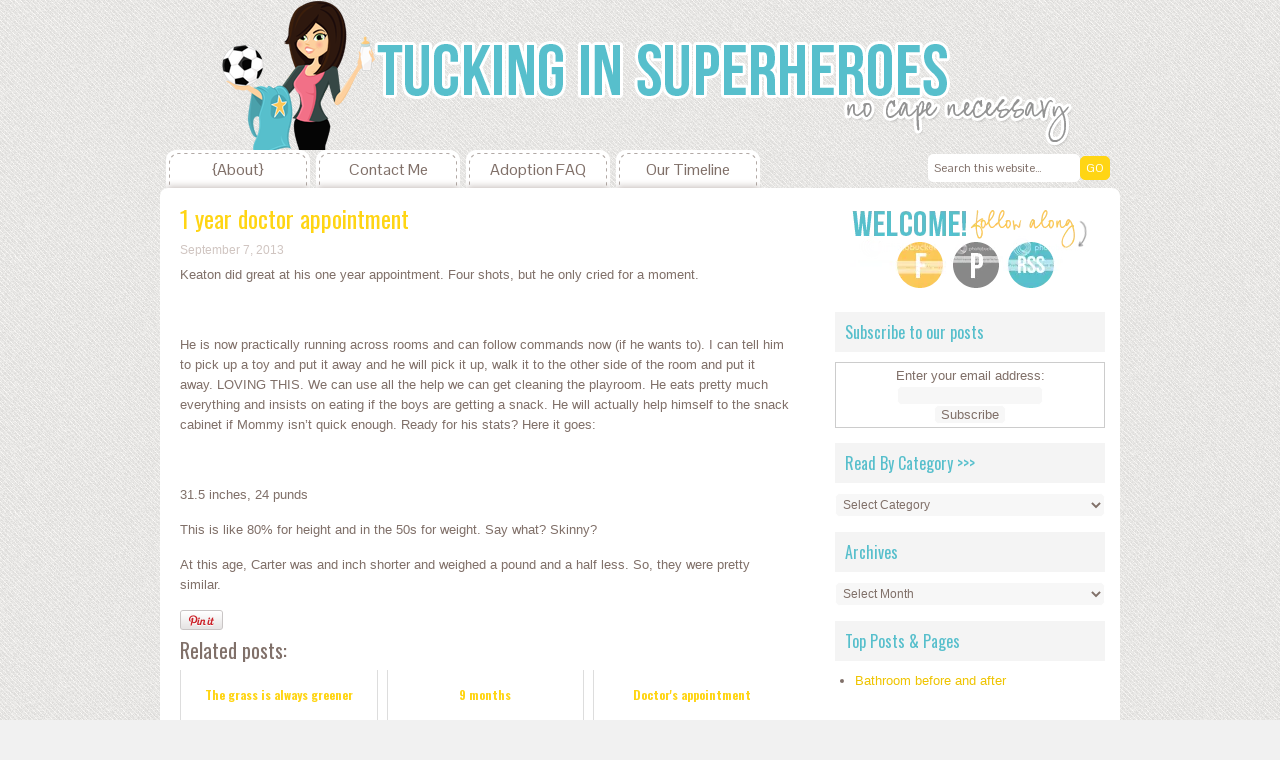

--- FILE ---
content_type: text/html; charset=UTF-8
request_url: http://www.tuckinginsuperheroes.com/1-year-doctor-appointment/
body_size: 14337
content:
<!DOCTYPE html PUBLIC "-//W3C//DTD XHTML 1.0 Transitional//EN" "http://www.w3.org/TR/xhtml1/DTD/xhtml1-transitional.dtd">
<html xmlns="http://www.w3.org/1999/xhtml" lang="en-US" xml:lang="en-US">
<head profile="http://gmpg.org/xfn/11">
<meta http-equiv="Content-Type" content="text/html; charset=UTF-8" />
<title>1 year doctor appointment - Tucking In Superheroes</title>
<meta name='robots' content='index, follow, max-image-preview:large, max-snippet:-1, max-video-preview:-1' />
<link rel="stylesheet" href="http://www.tuckinginsuperheroes.com/wp-content/plugins/pinterest/pin-it.css" type="text/css" />
		<style type="text/css">
			#genesis-slider, #slides, .genesis-slider-wrap { height: 300px; width: 600px; }
			.slide-excerpt { width: 500px; }
			.slide-excerpt { bottom: 0; }
			.slide-excerpt { right: 0; }
			div.slider-next, div.slider-previous { top: 120px; }
		</style>
	<!-- This site is optimized with the Yoast SEO plugin v26.5 - https://yoast.com/wordpress/plugins/seo/ -->
	<link rel="canonical" href="http://www.tuckinginsuperheroes.com/1-year-doctor-appointment/" />
	<meta name="twitter:label1" content="Written by" />
	<meta name="twitter:data1" content="Tucking In Superheroes" />
	<meta name="twitter:label2" content="Est. reading time" />
	<meta name="twitter:data2" content="1 minute" />
	<script type="application/ld+json" class="yoast-schema-graph">{"@context":"https://schema.org","@graph":[{"@type":"WebPage","@id":"http://www.tuckinginsuperheroes.com/1-year-doctor-appointment/","url":"http://www.tuckinginsuperheroes.com/1-year-doctor-appointment/","name":"1 year doctor appointment - Tucking In Superheroes","isPartOf":{"@id":"http://www.tuckinginsuperheroes.com/#website"},"datePublished":"2013-09-08T02:45:05+00:00","author":{"@id":"http://www.tuckinginsuperheroes.com/#/schema/person/54ece25f14743a7fbed6e3d57d9e2e62"},"inLanguage":"en-US","potentialAction":[{"@type":"ReadAction","target":["http://www.tuckinginsuperheroes.com/1-year-doctor-appointment/"]}]},{"@type":"WebSite","@id":"http://www.tuckinginsuperheroes.com/#website","url":"http://www.tuckinginsuperheroes.com/","name":"Tucking In Superheroes","description":"","potentialAction":[{"@type":"SearchAction","target":{"@type":"EntryPoint","urlTemplate":"http://www.tuckinginsuperheroes.com/?s={search_term_string}"},"query-input":{"@type":"PropertyValueSpecification","valueRequired":true,"valueName":"search_term_string"}}],"inLanguage":"en-US"},{"@type":"Person","@id":"http://www.tuckinginsuperheroes.com/#/schema/person/54ece25f14743a7fbed6e3d57d9e2e62","name":"Tucking In Superheroes","image":{"@type":"ImageObject","inLanguage":"en-US","@id":"http://www.tuckinginsuperheroes.com/#/schema/person/image/","url":"https://secure.gravatar.com/avatar/e2ef9026f14357bf7fd9e652811948f3203f286530cf2cf14cc1a695985d4369?s=96&d=mm&r=g","contentUrl":"https://secure.gravatar.com/avatar/e2ef9026f14357bf7fd9e652811948f3203f286530cf2cf14cc1a695985d4369?s=96&d=mm&r=g","caption":"Tucking In Superheroes"},"sameAs":["http://www.tuckinginsuperheroes.com"],"url":"http://www.tuckinginsuperheroes.com/author/heatherdroberts/"}]}</script>
	<!-- / Yoast SEO plugin. -->


<link rel='dns-prefetch' href='//static.addtoany.com' />
<link rel='dns-prefetch' href='//secure.gravatar.com' />
<link rel='dns-prefetch' href='//stats.wp.com' />
<link rel='dns-prefetch' href='//v0.wordpress.com' />
<link rel='preconnect' href='//i0.wp.com' />
<link rel="alternate" type="application/rss+xml" title="Tucking In Superheroes &raquo; Feed" href="http://www.tuckinginsuperheroes.com/feed" />
<link rel="alternate" type="application/rss+xml" title="Tucking In Superheroes &raquo; Comments Feed" href="http://www.tuckinginsuperheroes.com/comments/feed/" />
<link rel="alternate" type="application/rss+xml" title="Tucking In Superheroes &raquo; 1 year doctor appointment Comments Feed" href="http://www.tuckinginsuperheroes.com/1-year-doctor-appointment/feed/" />
<link rel="alternate" title="oEmbed (JSON)" type="application/json+oembed" href="http://www.tuckinginsuperheroes.com/wp-json/oembed/1.0/embed?url=http%3A%2F%2Fwww.tuckinginsuperheroes.com%2F1-year-doctor-appointment%2F" />
<link rel="alternate" title="oEmbed (XML)" type="text/xml+oembed" href="http://www.tuckinginsuperheroes.com/wp-json/oembed/1.0/embed?url=http%3A%2F%2Fwww.tuckinginsuperheroes.com%2F1-year-doctor-appointment%2F&#038;format=xml" />
		<!-- This site uses the Google Analytics by MonsterInsights plugin v9.10.1 - Using Analytics tracking - https://www.monsterinsights.com/ -->
		<!-- Note: MonsterInsights is not currently configured on this site. The site owner needs to authenticate with Google Analytics in the MonsterInsights settings panel. -->
					<!-- No tracking code set -->
				<!-- / Google Analytics by MonsterInsights -->
		<style id='wp-img-auto-sizes-contain-inline-css' type='text/css'>
img:is([sizes=auto i],[sizes^="auto," i]){contain-intrinsic-size:3000px 1500px}
/*# sourceURL=wp-img-auto-sizes-contain-inline-css */
</style>
<link rel='stylesheet' id='pibfi_pinterest_style-css' href='http://www.tuckinginsuperheroes.com/wp-content/plugins/pinterest-pin-it-button-for-images/ppibfi_pinterest.css?ver=6.9' type='text/css' media='all' />
<link rel='stylesheet' id='jetpack_related-posts-css' href='http://www.tuckinginsuperheroes.com/wp-content/plugins/jetpack/modules/related-posts/related-posts.css?ver=20240116' type='text/css' media='all' />
<link rel='stylesheet' id='craftiness-theme-css' href='http://www.tuckinginsuperheroes.com/wp-content/themes/craftiness/style.css?ver=2.0.2' type='text/css' media='all' />
<style id='wp-emoji-styles-inline-css' type='text/css'>

	img.wp-smiley, img.emoji {
		display: inline !important;
		border: none !important;
		box-shadow: none !important;
		height: 1em !important;
		width: 1em !important;
		margin: 0 0.07em !important;
		vertical-align: -0.1em !important;
		background: none !important;
		padding: 0 !important;
	}
/*# sourceURL=wp-emoji-styles-inline-css */
</style>
<link rel='stylesheet' id='wp-block-library-css' href='http://www.tuckinginsuperheroes.com/wp-includes/css/dist/block-library/style.min.css?ver=6.9' type='text/css' media='all' />
<style id='global-styles-inline-css' type='text/css'>
:root{--wp--preset--aspect-ratio--square: 1;--wp--preset--aspect-ratio--4-3: 4/3;--wp--preset--aspect-ratio--3-4: 3/4;--wp--preset--aspect-ratio--3-2: 3/2;--wp--preset--aspect-ratio--2-3: 2/3;--wp--preset--aspect-ratio--16-9: 16/9;--wp--preset--aspect-ratio--9-16: 9/16;--wp--preset--color--black: #000000;--wp--preset--color--cyan-bluish-gray: #abb8c3;--wp--preset--color--white: #ffffff;--wp--preset--color--pale-pink: #f78da7;--wp--preset--color--vivid-red: #cf2e2e;--wp--preset--color--luminous-vivid-orange: #ff6900;--wp--preset--color--luminous-vivid-amber: #fcb900;--wp--preset--color--light-green-cyan: #7bdcb5;--wp--preset--color--vivid-green-cyan: #00d084;--wp--preset--color--pale-cyan-blue: #8ed1fc;--wp--preset--color--vivid-cyan-blue: #0693e3;--wp--preset--color--vivid-purple: #9b51e0;--wp--preset--gradient--vivid-cyan-blue-to-vivid-purple: linear-gradient(135deg,rgb(6,147,227) 0%,rgb(155,81,224) 100%);--wp--preset--gradient--light-green-cyan-to-vivid-green-cyan: linear-gradient(135deg,rgb(122,220,180) 0%,rgb(0,208,130) 100%);--wp--preset--gradient--luminous-vivid-amber-to-luminous-vivid-orange: linear-gradient(135deg,rgb(252,185,0) 0%,rgb(255,105,0) 100%);--wp--preset--gradient--luminous-vivid-orange-to-vivid-red: linear-gradient(135deg,rgb(255,105,0) 0%,rgb(207,46,46) 100%);--wp--preset--gradient--very-light-gray-to-cyan-bluish-gray: linear-gradient(135deg,rgb(238,238,238) 0%,rgb(169,184,195) 100%);--wp--preset--gradient--cool-to-warm-spectrum: linear-gradient(135deg,rgb(74,234,220) 0%,rgb(151,120,209) 20%,rgb(207,42,186) 40%,rgb(238,44,130) 60%,rgb(251,105,98) 80%,rgb(254,248,76) 100%);--wp--preset--gradient--blush-light-purple: linear-gradient(135deg,rgb(255,206,236) 0%,rgb(152,150,240) 100%);--wp--preset--gradient--blush-bordeaux: linear-gradient(135deg,rgb(254,205,165) 0%,rgb(254,45,45) 50%,rgb(107,0,62) 100%);--wp--preset--gradient--luminous-dusk: linear-gradient(135deg,rgb(255,203,112) 0%,rgb(199,81,192) 50%,rgb(65,88,208) 100%);--wp--preset--gradient--pale-ocean: linear-gradient(135deg,rgb(255,245,203) 0%,rgb(182,227,212) 50%,rgb(51,167,181) 100%);--wp--preset--gradient--electric-grass: linear-gradient(135deg,rgb(202,248,128) 0%,rgb(113,206,126) 100%);--wp--preset--gradient--midnight: linear-gradient(135deg,rgb(2,3,129) 0%,rgb(40,116,252) 100%);--wp--preset--font-size--small: 13px;--wp--preset--font-size--medium: 20px;--wp--preset--font-size--large: 36px;--wp--preset--font-size--x-large: 42px;--wp--preset--spacing--20: 0.44rem;--wp--preset--spacing--30: 0.67rem;--wp--preset--spacing--40: 1rem;--wp--preset--spacing--50: 1.5rem;--wp--preset--spacing--60: 2.25rem;--wp--preset--spacing--70: 3.38rem;--wp--preset--spacing--80: 5.06rem;--wp--preset--shadow--natural: 6px 6px 9px rgba(0, 0, 0, 0.2);--wp--preset--shadow--deep: 12px 12px 50px rgba(0, 0, 0, 0.4);--wp--preset--shadow--sharp: 6px 6px 0px rgba(0, 0, 0, 0.2);--wp--preset--shadow--outlined: 6px 6px 0px -3px rgb(255, 255, 255), 6px 6px rgb(0, 0, 0);--wp--preset--shadow--crisp: 6px 6px 0px rgb(0, 0, 0);}:where(.is-layout-flex){gap: 0.5em;}:where(.is-layout-grid){gap: 0.5em;}body .is-layout-flex{display: flex;}.is-layout-flex{flex-wrap: wrap;align-items: center;}.is-layout-flex > :is(*, div){margin: 0;}body .is-layout-grid{display: grid;}.is-layout-grid > :is(*, div){margin: 0;}:where(.wp-block-columns.is-layout-flex){gap: 2em;}:where(.wp-block-columns.is-layout-grid){gap: 2em;}:where(.wp-block-post-template.is-layout-flex){gap: 1.25em;}:where(.wp-block-post-template.is-layout-grid){gap: 1.25em;}.has-black-color{color: var(--wp--preset--color--black) !important;}.has-cyan-bluish-gray-color{color: var(--wp--preset--color--cyan-bluish-gray) !important;}.has-white-color{color: var(--wp--preset--color--white) !important;}.has-pale-pink-color{color: var(--wp--preset--color--pale-pink) !important;}.has-vivid-red-color{color: var(--wp--preset--color--vivid-red) !important;}.has-luminous-vivid-orange-color{color: var(--wp--preset--color--luminous-vivid-orange) !important;}.has-luminous-vivid-amber-color{color: var(--wp--preset--color--luminous-vivid-amber) !important;}.has-light-green-cyan-color{color: var(--wp--preset--color--light-green-cyan) !important;}.has-vivid-green-cyan-color{color: var(--wp--preset--color--vivid-green-cyan) !important;}.has-pale-cyan-blue-color{color: var(--wp--preset--color--pale-cyan-blue) !important;}.has-vivid-cyan-blue-color{color: var(--wp--preset--color--vivid-cyan-blue) !important;}.has-vivid-purple-color{color: var(--wp--preset--color--vivid-purple) !important;}.has-black-background-color{background-color: var(--wp--preset--color--black) !important;}.has-cyan-bluish-gray-background-color{background-color: var(--wp--preset--color--cyan-bluish-gray) !important;}.has-white-background-color{background-color: var(--wp--preset--color--white) !important;}.has-pale-pink-background-color{background-color: var(--wp--preset--color--pale-pink) !important;}.has-vivid-red-background-color{background-color: var(--wp--preset--color--vivid-red) !important;}.has-luminous-vivid-orange-background-color{background-color: var(--wp--preset--color--luminous-vivid-orange) !important;}.has-luminous-vivid-amber-background-color{background-color: var(--wp--preset--color--luminous-vivid-amber) !important;}.has-light-green-cyan-background-color{background-color: var(--wp--preset--color--light-green-cyan) !important;}.has-vivid-green-cyan-background-color{background-color: var(--wp--preset--color--vivid-green-cyan) !important;}.has-pale-cyan-blue-background-color{background-color: var(--wp--preset--color--pale-cyan-blue) !important;}.has-vivid-cyan-blue-background-color{background-color: var(--wp--preset--color--vivid-cyan-blue) !important;}.has-vivid-purple-background-color{background-color: var(--wp--preset--color--vivid-purple) !important;}.has-black-border-color{border-color: var(--wp--preset--color--black) !important;}.has-cyan-bluish-gray-border-color{border-color: var(--wp--preset--color--cyan-bluish-gray) !important;}.has-white-border-color{border-color: var(--wp--preset--color--white) !important;}.has-pale-pink-border-color{border-color: var(--wp--preset--color--pale-pink) !important;}.has-vivid-red-border-color{border-color: var(--wp--preset--color--vivid-red) !important;}.has-luminous-vivid-orange-border-color{border-color: var(--wp--preset--color--luminous-vivid-orange) !important;}.has-luminous-vivid-amber-border-color{border-color: var(--wp--preset--color--luminous-vivid-amber) !important;}.has-light-green-cyan-border-color{border-color: var(--wp--preset--color--light-green-cyan) !important;}.has-vivid-green-cyan-border-color{border-color: var(--wp--preset--color--vivid-green-cyan) !important;}.has-pale-cyan-blue-border-color{border-color: var(--wp--preset--color--pale-cyan-blue) !important;}.has-vivid-cyan-blue-border-color{border-color: var(--wp--preset--color--vivid-cyan-blue) !important;}.has-vivid-purple-border-color{border-color: var(--wp--preset--color--vivid-purple) !important;}.has-vivid-cyan-blue-to-vivid-purple-gradient-background{background: var(--wp--preset--gradient--vivid-cyan-blue-to-vivid-purple) !important;}.has-light-green-cyan-to-vivid-green-cyan-gradient-background{background: var(--wp--preset--gradient--light-green-cyan-to-vivid-green-cyan) !important;}.has-luminous-vivid-amber-to-luminous-vivid-orange-gradient-background{background: var(--wp--preset--gradient--luminous-vivid-amber-to-luminous-vivid-orange) !important;}.has-luminous-vivid-orange-to-vivid-red-gradient-background{background: var(--wp--preset--gradient--luminous-vivid-orange-to-vivid-red) !important;}.has-very-light-gray-to-cyan-bluish-gray-gradient-background{background: var(--wp--preset--gradient--very-light-gray-to-cyan-bluish-gray) !important;}.has-cool-to-warm-spectrum-gradient-background{background: var(--wp--preset--gradient--cool-to-warm-spectrum) !important;}.has-blush-light-purple-gradient-background{background: var(--wp--preset--gradient--blush-light-purple) !important;}.has-blush-bordeaux-gradient-background{background: var(--wp--preset--gradient--blush-bordeaux) !important;}.has-luminous-dusk-gradient-background{background: var(--wp--preset--gradient--luminous-dusk) !important;}.has-pale-ocean-gradient-background{background: var(--wp--preset--gradient--pale-ocean) !important;}.has-electric-grass-gradient-background{background: var(--wp--preset--gradient--electric-grass) !important;}.has-midnight-gradient-background{background: var(--wp--preset--gradient--midnight) !important;}.has-small-font-size{font-size: var(--wp--preset--font-size--small) !important;}.has-medium-font-size{font-size: var(--wp--preset--font-size--medium) !important;}.has-large-font-size{font-size: var(--wp--preset--font-size--large) !important;}.has-x-large-font-size{font-size: var(--wp--preset--font-size--x-large) !important;}
/*# sourceURL=global-styles-inline-css */
</style>

<style id='classic-theme-styles-inline-css' type='text/css'>
/*! This file is auto-generated */
.wp-block-button__link{color:#fff;background-color:#32373c;border-radius:9999px;box-shadow:none;text-decoration:none;padding:calc(.667em + 2px) calc(1.333em + 2px);font-size:1.125em}.wp-block-file__button{background:#32373c;color:#fff;text-decoration:none}
/*# sourceURL=/wp-includes/css/classic-themes.min.css */
</style>
<link rel='stylesheet' id='catablog-stylesheet-css' href='http://www.tuckinginsuperheroes.com/wp-content/plugins/catablog/css/catablog.css?ver=1.7.0' type='text/css' media='all' />
<link rel='stylesheet' id='contact-form-7-css' href='http://www.tuckinginsuperheroes.com/wp-content/plugins/contact-form-7/includes/css/styles.css?ver=6.1.4' type='text/css' media='all' />
<link rel='stylesheet' id='jpibfi-style-css' href='http://www.tuckinginsuperheroes.com/wp-content/plugins/jquery-pin-it-button-for-images/css/client.css?ver=3.0.6' type='text/css' media='all' />
<link rel='stylesheet' id='pinterestRSScss-css' href='http://www.tuckinginsuperheroes.com/wp-content/plugins/pinterest-rss-widget/style.css?ver=6.9' type='text/css' media='all' />
<link rel='stylesheet' id='addtoany-css' href='http://www.tuckinginsuperheroes.com/wp-content/plugins/add-to-any/addtoany.min.css?ver=1.16' type='text/css' media='all' />
<link rel='stylesheet' id='slider_styles-css' href='http://www.tuckinginsuperheroes.com/wp-content/plugins/genesis-slider/style.css?ver=0.9.6' type='text/css' media='all' />
<script type="text/javascript" src="http://www.tuckinginsuperheroes.com/wp-includes/js/jquery/jquery.min.js?ver=3.7.1" id="jquery-core-js"></script>
<script type="text/javascript" src="http://www.tuckinginsuperheroes.com/wp-includes/js/jquery/jquery-migrate.min.js?ver=3.4.1" id="jquery-migrate-js"></script>
<script type="text/javascript" src="http://www.tuckinginsuperheroes.com/wp-content/plugins/pinterest-pin-it-button-for-images/ppibfi_pinterest.js?ver=6.9" id="pibfi_pinterest-js"></script>
<script type="text/javascript" id="jetpack_related-posts-js-extra">
/* <![CDATA[ */
var related_posts_js_options = {"post_heading":"h4"};
//# sourceURL=jetpack_related-posts-js-extra
/* ]]> */
</script>
<script type="text/javascript" src="http://www.tuckinginsuperheroes.com/wp-content/plugins/jetpack/_inc/build/related-posts/related-posts.min.js?ver=20240116" id="jetpack_related-posts-js"></script>
<script type="text/javascript" id="addtoany-core-js-before">
/* <![CDATA[ */
window.a2a_config=window.a2a_config||{};a2a_config.callbacks=[];a2a_config.overlays=[];a2a_config.templates={};

//# sourceURL=addtoany-core-js-before
/* ]]> */
</script>
<script type="text/javascript" defer src="https://static.addtoany.com/menu/page.js" id="addtoany-core-js"></script>
<script type="text/javascript" defer src="http://www.tuckinginsuperheroes.com/wp-content/plugins/add-to-any/addtoany.min.js?ver=1.1" id="addtoany-jquery-js"></script>
<script type="text/javascript" src="http://www.tuckinginsuperheroes.com/wp-content/plugins/pinterest-rss-widget/jquery.nailthumb.1.0.min.js?ver=6.9" id="pinterestRSSjs-js"></script>
<script type="text/javascript" src="http://www.tuckinginsuperheroes.com/wp-content/plugins/related-posts-thumbnails/assets/js/front.min.js?ver=4.3.1" id="rpt_front_style-js"></script>
<script type="text/javascript" src="http://www.tuckinginsuperheroes.com/wp-content/plugins/related-posts-thumbnails/assets/js/lazy-load.js?ver=4.3.1" id="rpt-lazy-load-js"></script>
<link rel="https://api.w.org/" href="http://www.tuckinginsuperheroes.com/wp-json/" /><link rel="alternate" title="JSON" type="application/json" href="http://www.tuckinginsuperheroes.com/wp-json/wp/v2/posts/1253" /><link rel="EditURI" type="application/rsd+xml" title="RSD" href="http://www.tuckinginsuperheroes.com/xmlrpc.php?rsd" />
<meta name="generator" content="WordPress 6.9" />
<link rel='shortlink' href='https://wp.me/p3DP7Z-kd' />
<!-- CataBlog 1.7.0 LightBox Styles | http://catablog.illproductions.com/ -->
<style type='text/css'>
  .catablog-row {min-height:100px; height:auto !important; height:100px;} .catablog-image {width:100px;} .catablog-title {margin:0 0 0 110px !important;} .catablog-description {margin:0 0 0 110px; !important} .catablog-images-column {width:100px;}  .catablog-gallery.catablog-row {width:100px; height:100px;} .catablog-gallery.catablog-row .catablog-image {width:100px; height:100px;} .catablog-gallery.catablog-row .catablog-image img {width:100px; height:100px;} .catablog-gallery.catablog-row .catablog-title {width:90px;}
</style>
<style type="text/css">
	a.pinit-button.custom span {
		}

	.pinit-hover {
		opacity: 0.5 !important;
		filter: alpha(opacity=50) !important;
	}
	a.pinit-button {
	border-bottom: 0 !important;
	box-shadow: none !important;
	margin-bottom: 0 !important;
}
a.pinit-button::after {
    display: none;
}</style>
		        <style>
            #related_posts_thumbnails li {
                border-right: 1px solid #dddddd;
                background-color: #ffffff            }

            #related_posts_thumbnails li:hover {
                background-color: #eeeeee;
            }

            .relpost_content {
                font-size: 12px;
                color: #333333;
            }

            .relpost-block-single {
                background-color: #ffffff;
                border-right: 1px solid #dddddd;
                border-left: 1px solid #dddddd;
                margin-right: -1px;
            }

            .relpost-block-single:hover {
                background-color: #eeeeee;
            }
        </style>

        	<style>img#wpstats{display:none}</style>
		<style data-context="foundation-flickity-css">/*! Flickity v2.0.2
http://flickity.metafizzy.co
---------------------------------------------- */.flickity-enabled{position:relative}.flickity-enabled:focus{outline:0}.flickity-viewport{overflow:hidden;position:relative;height:100%}.flickity-slider{position:absolute;width:100%;height:100%}.flickity-enabled.is-draggable{-webkit-tap-highlight-color:transparent;tap-highlight-color:transparent;-webkit-user-select:none;-moz-user-select:none;-ms-user-select:none;user-select:none}.flickity-enabled.is-draggable .flickity-viewport{cursor:move;cursor:-webkit-grab;cursor:grab}.flickity-enabled.is-draggable .flickity-viewport.is-pointer-down{cursor:-webkit-grabbing;cursor:grabbing}.flickity-prev-next-button{position:absolute;top:50%;width:44px;height:44px;border:none;border-radius:50%;background:#fff;background:hsla(0,0%,100%,.75);cursor:pointer;-webkit-transform:translateY(-50%);transform:translateY(-50%)}.flickity-prev-next-button:hover{background:#fff}.flickity-prev-next-button:focus{outline:0;box-shadow:0 0 0 5px #09f}.flickity-prev-next-button:active{opacity:.6}.flickity-prev-next-button.previous{left:10px}.flickity-prev-next-button.next{right:10px}.flickity-rtl .flickity-prev-next-button.previous{left:auto;right:10px}.flickity-rtl .flickity-prev-next-button.next{right:auto;left:10px}.flickity-prev-next-button:disabled{opacity:.3;cursor:auto}.flickity-prev-next-button svg{position:absolute;left:20%;top:20%;width:60%;height:60%}.flickity-prev-next-button .arrow{fill:#333}.flickity-page-dots{position:absolute;width:100%;bottom:-25px;padding:0;margin:0;list-style:none;text-align:center;line-height:1}.flickity-rtl .flickity-page-dots{direction:rtl}.flickity-page-dots .dot{display:inline-block;width:10px;height:10px;margin:0 8px;background:#333;border-radius:50%;opacity:.25;cursor:pointer}.flickity-page-dots .dot.is-selected{opacity:1}</style><style data-context="foundation-slideout-css">.slideout-menu{position:fixed;left:0;top:0;bottom:0;right:auto;z-index:0;width:256px;overflow-y:auto;-webkit-overflow-scrolling:touch;display:none}.slideout-menu.pushit-right{left:auto;right:0}.slideout-panel{position:relative;z-index:1;will-change:transform}.slideout-open,.slideout-open .slideout-panel,.slideout-open body{overflow:hidden}.slideout-open .slideout-menu{display:block}.pushit{display:none}</style><link rel="Shortcut Icon" href="http://www.tuckinginsuperheroes.com/wp-content/plugins/genesis-favicon-uploader/favicons/favicon.ico" type="image/x-icon" />
<link rel="pingback" href="http://www.tuckinginsuperheroes.com/xmlrpc.php" />
<style type="text/css">#header { background: url(http://www.tuckinginsuperheroes.com/wp-content/uploads/2012/09/tsheader1.png) no-repeat !important; }</style>
<style type="text/css" id="custom-background-css">
body.custom-background { background-image: url("http://www.tuckinginsuperheroes.com/wp-content/uploads/2012/09/back2.jpg"); background-position: left top; background-size: auto; background-repeat: repeat; background-attachment: scroll; }
</style>
	
<!-- Jetpack Open Graph Tags -->
<meta property="og:type" content="article" />
<meta property="og:title" content="1 year doctor appointment" />
<meta property="og:url" content="http://www.tuckinginsuperheroes.com/1-year-doctor-appointment/" />
<meta property="og:description" content="Keaton did great at his one year appointment. Four shots, but he only cried for a moment. &nbsp; He is now practically running across rooms and can follow commands now (if he wants to). I can tell …" />
<meta property="article:published_time" content="2013-09-08T02:45:05+00:00" />
<meta property="article:modified_time" content="2013-09-08T02:45:05+00:00" />
<meta property="og:site_name" content="Tucking In Superheroes" />
<meta property="og:image" content="https://s0.wp.com/i/blank.jpg" />
<meta property="og:image:width" content="200" />
<meta property="og:image:height" content="200" />
<meta property="og:image:alt" content="" />
<meta property="og:locale" content="en_US" />
<meta name="twitter:text:title" content="1 year doctor appointment" />
<meta name="twitter:card" content="summary" />

<!-- End Jetpack Open Graph Tags -->
<style>.ios7.web-app-mode.has-fixed header{ background-color: rgba(3,122,221,.88);}</style><meta data-pso-pv="1.2.0" data-pso-pt="singlePost" data-pso-th="3d96912da54b1bec74095807723bcb5c"><link rel='stylesheet' id='jetpack-top-posts-widget-css' href='http://www.tuckinginsuperheroes.com/wp-content/plugins/jetpack/modules/widgets/top-posts/style.css?ver=20141013' type='text/css' media='all' />
</head>
<body class="wp-singular post-template-default single single-post postid-1253 single-format-standard custom-background wp-theme-genesis wp-child-theme-craftiness custom-header header-image header-full-width nolayout craftiness-yellow"><div id="wrap"><div id="header"><div class="wrap"><div id="title-area"><p id="title"><a href="http://www.tuckinginsuperheroes.com/" title="Tucking In Superheroes">Tucking In Superheroes</a></p></div></div></div><div id="nav"><div class="wrap"><ul id="menu-main-menu" class="menu genesis-nav-menu menu-primary js-superfish"><li id="menu-item-451" class="menu-item menu-item-type-post_type menu-item-object-page menu-item-451"><a href="http://www.tuckinginsuperheroes.com/about/">{About}</a></li>
<li id="menu-item-526" class="menu-item menu-item-type-post_type menu-item-object-page menu-item-526"><a href="http://www.tuckinginsuperheroes.com/contact-me/">Contact Me</a></li>
<li id="menu-item-575" class="menu-item menu-item-type-post_type menu-item-object-page menu-item-575"><a href="http://www.tuckinginsuperheroes.com/sample-page/faq/">Adoption FAQ</a></li>
<li id="menu-item-454" class="menu-item menu-item-type-post_type menu-item-object-page menu-item-454"><a href="http://www.tuckinginsuperheroes.com/sample-page/our-timeline/">Our Timeline</a></li>
<li class="right search"><form method="get" class="searchform search-form" action="http://www.tuckinginsuperheroes.com/" role="search" ><input type="text" value="Search this website&#x2026;" name="s" class="s search-input" onfocus="if (&#039;Search this website&#x2026;&#039; === this.value) {this.value = &#039;&#039;;}" onblur="if (&#039;&#039; === this.value) {this.value = &#039;Search this website&#x2026;&#039;;}" /><input type="submit" class="searchsubmit search-submit" value="Go" /></form></li></ul></div></div><div id="inner"><div class="wrap"><div id="content-sidebar-wrap"><div id="content" class="hfeed"><div class="post-1253 post type-post status-publish format-standard hentry category-family-2 category-keaton entry"><h1 class="entry-title">1 year doctor appointment</h1> 
<div class="post-info"><span class="date published time" title="2013-09-07T19:45:05-07:00">September 7, 2013</span>  </div><div class="entry-content"><input class="jpibfi" type="hidden"><p>Keaton did great at his one year appointment. Four shots, but he only cried for a moment.</p>
<p>&nbsp;</p>
<p>He is now practically running across rooms and can follow commands now (if he wants to). I can tell him to pick up a toy and put it away and he will pick it up, walk it to the other side of the room and put it away. LOVING THIS. We can use all the help we can get cleaning the playroom. He eats pretty much everything and insists on eating if the boys are getting a snack. He will actually help himself to the snack cabinet if Mommy isn&#8217;t quick enough. Ready for his stats? Here it goes:</p>
<p>&nbsp;</p>
<p>31.5 inches, 24 punds</p>
<p>This is like 80% for height and in the 50s for weight. Say what? Skinny?</p>
<p>At this age, Carter was and inch shorter and weighed a pound and a half less. So, they were pretty similar.</p>

<div class="pinterest-btn">
	<a href="javascript:exec_pinmarklet();" class="pin-it-btn" title="Pin It on Pinterest"></a>
</div><!-- relpost-thumb-wrapper --><div class="relpost-thumb-wrapper"><!-- filter-class --><div class="relpost-thumb-container"><style>.relpost-block-single-image, .relpost-post-image { margin-bottom: 10px; }</style><h3>Related posts:</h3><div style="clear: both"></div><div style="clear: both"></div><!-- relpost-block-container --><div class="relpost-block-container relpost-block-column-layout" style="--relposth-columns: 3;--relposth-columns_t: 2; --relposth-columns_m: 2"><a href="http://www.tuckinginsuperheroes.com/the-grass-is-always-greener/"class="relpost-block-single" ><div class="relpost-custom-block-single"><div class="relpost-block-single-image rpt-lazyload" aria-label="image" role="img" data-bg="http://www.tuckinginsuperheroes.com/wp-content/uploads/2014/04/wpid-2014-04-03-13.54.531.png1.png" style="background: transparent no-repeat scroll 0% 0%; width: 150px; height: 150px; aspect-ratio: 1/1;"></div><div class="relpost-block-single-text"  style="height: 75px;font-family: Arial;  font-size: 12px;  color: #333333;"><h2 class="relpost_card_title">The grass is always greener</h2></div></div></a><a href="http://www.tuckinginsuperheroes.com/9-months/"class="relpost-block-single" ><div class="relpost-custom-block-single"><div class="relpost-block-single-image rpt-lazyload" aria-label="keaton2013" role="img" data-bg="http://www.tuckinginsuperheroes.com/wp-content/uploads/2013/05/keaton2013-683x1024.jpg" style="background: transparent no-repeat scroll 0% 0%; width: 150px; height: 150px; aspect-ratio: 1/1;"></div><div class="relpost-block-single-text"  style="height: 75px;font-family: Arial;  font-size: 12px;  color: #333333;"><h2 class="relpost_card_title">9 months</h2></div></div></a><a href="http://www.tuckinginsuperheroes.com/doctors-appointment/"class="relpost-block-single" ><div class="relpost-custom-block-single"><div class="relpost-block-single-image rpt-lazyload" aria-label="photo-40" role="img" data-bg="http://www.tuckinginsuperheroes.com/wp-content/uploads/2013/02/photo-40-e1360017214484-768x1024.jpg" style="background: transparent no-repeat scroll 0% 0%; width: 150px; height: 150px; aspect-ratio: 1/1;"></div><div class="relpost-block-single-text"  style="height: 75px;font-family: Arial;  font-size: 12px;  color: #333333;"><h2 class="relpost_card_title">Doctor&#039;s appointment</h2></div></div></a></div><!-- close relpost-block-container --><div style="clear: both"></div></div><!-- close filter class --></div><!-- close relpost-thumb-wrapper --><div class="wwsgd_new_visitor" style="display:none;"><p style="border:thin dotted black; padding:3mm;">If you're new here, you may want to subscribe to our email. You'll receive an email only when we publish something new to check out!  <form style="border:1px solid #ccc;padding:3px;text-align:center;" action="http://feedburner.google.com/fb/a/mailverify" method="post" target="popupwindow" onsubmit="window.open('http://feedburner.google.com/fb/a/mailverify?uri=tuckinginsuperheroes', 'popupwindow', 'scrollbars=yes,width=550,height=520');return true"><p>Enter your email address:</p><p><input type="text" style="width:140px" name="email"/></p><input type="hidden" value="tuckinginsuperheroes" name="uri"/><input type="hidden" name="loc" value="en_US"/><input type="submit" value="Subscribe" /><p> <a href="http://feedburner.google.com" target="_blank"></a></p></form>. </p>

<script type="text/javascript"><!--
google_ad_client = "ca-pub-1112778685023929";
/* post ad */
google_ad_slot = "3752342964";
google_ad_width = 234;
google_ad_height = 60;
//-->
</script>
<script type="text/javascript"
src="http://pagead2.googlesyndication.com/pagead/show_ads.js">
</script></div><div class="wwsgd_return_visitor" style="display:none;"></div>
<div id='jp-relatedposts' class='jp-relatedposts' >
	<h3 class="jp-relatedposts-headline"><em>Related</em></h3>
</div><div class="addtoany_share_save_container addtoany_content addtoany_content_bottom"><div class="a2a_kit a2a_kit_size_32 addtoany_list" data-a2a-url="http://www.tuckinginsuperheroes.com/1-year-doctor-appointment/" data-a2a-title="1 year doctor appointment"><a class="a2a_button_facebook" href="https://www.addtoany.com/add_to/facebook?linkurl=http%3A%2F%2Fwww.tuckinginsuperheroes.com%2F1-year-doctor-appointment%2F&amp;linkname=1%20year%20doctor%20appointment" title="Facebook" rel="nofollow noopener" target="_blank"></a><a class="a2a_button_mastodon" href="https://www.addtoany.com/add_to/mastodon?linkurl=http%3A%2F%2Fwww.tuckinginsuperheroes.com%2F1-year-doctor-appointment%2F&amp;linkname=1%20year%20doctor%20appointment" title="Mastodon" rel="nofollow noopener" target="_blank"></a><a class="a2a_button_email" href="https://www.addtoany.com/add_to/email?linkurl=http%3A%2F%2Fwww.tuckinginsuperheroes.com%2F1-year-doctor-appointment%2F&amp;linkname=1%20year%20doctor%20appointment" title="Email" rel="nofollow noopener" target="_blank"></a><a class="a2a_dd addtoany_share_save addtoany_share" href="https://www.addtoany.com/share"></a></div></div><!--<rdf:RDF xmlns:rdf="http://www.w3.org/1999/02/22-rdf-syntax-ns#"
			xmlns:dc="http://purl.org/dc/elements/1.1/"
			xmlns:trackback="http://madskills.com/public/xml/rss/module/trackback/">
		<rdf:Description rdf:about="http://www.tuckinginsuperheroes.com/1-year-doctor-appointment/"
    dc:identifier="http://www.tuckinginsuperheroes.com/1-year-doctor-appointment/"
    dc:title="1 year doctor appointment"
    trackback:ping="http://www.tuckinginsuperheroes.com/1-year-doctor-appointment/trackback/" />
</rdf:RDF>-->
</div>    <img src="http://www.tuckinginsuperheroes.com/wp-content/uploads/2012/10/signature.png" alt="Signature" />
<div class="post-meta"><span class="categories">Filed Under: <a href="http://www.tuckinginsuperheroes.com/category/family-2/" rel="category tag">Family</a>, <a href="http://www.tuckinginsuperheroes.com/category/family-2/keaton/" rel="category tag">Keaton</a></span> </div></div>	<div id="respond" class="comment-respond">
		<h3 id="reply-title" class="comment-reply-title">Leave a Comment <small><a rel="nofollow" id="cancel-comment-reply-link" href="/1-year-doctor-appointment/#respond" style="display:none;">Cancel reply</a></small></h3><form action="http://www.tuckinginsuperheroes.com/wp-comments-post.php" method="post" id="commentform" class="comment-form"><p class="comment-form-comment"><textarea id="comment" name="comment" cols="45" rows="8" tabindex="4" aria-required="true"></textarea></p><p class="comment-form-author"><input id="author" name="author" type="text" value="" size="30" tabindex="1" aria-required="true" /><label for="author">Name</label> <span class="required">*</span></p>
<p class="comment-form-email"><input id="email" name="email" type="text" value="" size="30" tabindex="2" aria-required="true" /><label for="email">Email</label> <span class="required">*</span></p>
<p class="comment-form-url"><input id="url" name="url" type="text" value="" size="30" tabindex="3" /><label for="url">Website</label></p>
<p class="comment-subscription-form"><input type="checkbox" name="subscribe_comments" id="subscribe_comments" value="subscribe" style="width: auto; -moz-appearance: checkbox; -webkit-appearance: checkbox;" /> <label class="subscribe-label" id="subscribe-label" for="subscribe_comments">Notify me of follow-up comments by email.</label></p><p class="comment-subscription-form"><input type="checkbox" name="subscribe_blog" id="subscribe_blog" value="subscribe" style="width: auto; -moz-appearance: checkbox; -webkit-appearance: checkbox;" /> <label class="subscribe-label" id="subscribe-blog-label" for="subscribe_blog">Notify me of new posts by email.</label></p><p class="form-submit"><input name="submit" type="submit" id="submit" class="submit" value="Post Comment" /> <input type='hidden' name='comment_post_ID' value='1253' id='comment_post_ID' />
<input type='hidden' name='comment_parent' id='comment_parent' value='0' />
</p><p style="display: none;"><input type="hidden" id="akismet_comment_nonce" name="akismet_comment_nonce" value="880336aa6b" /></p><p style="display: none !important;" class="akismet-fields-container" data-prefix="ak_"><label>&#916;<textarea name="ak_hp_textarea" cols="45" rows="8" maxlength="100"></textarea></label><input type="hidden" id="ak_js_1" name="ak_js" value="91"/><script>document.getElementById( "ak_js_1" ).setAttribute( "value", ( new Date() ).getTime() );</script></p></form>	</div><!-- #respond -->
	</div><div id="sidebar" class="sidebar widget-area"><div id="text-10" class="widget widget_text"><div class="widget-wrap">			<div class="textwidget"><center><a href="https://www.facebook.com/TuckingInSuperheroes"/><img data-recalc-dims="1" src="https://i0.wp.com/i904.photobucket.com/albums/ac241/kelimedesign/social1-3.png?w=580"/></a><a href="http://pinterest.com/heatherdroberts/"/><img data-recalc-dims="1" src="https://i0.wp.com/i904.photobucket.com/albums/ac241/kelimedesign/social2-1.png?w=580"/></a><a href="http://feeds.feedburner.com/tuckinginsuperheroes"/><img data-recalc-dims="1" src="https://i0.wp.com/i904.photobucket.com/albums/ac241/kelimedesign/social3-1.png?w=580"/></a></center></div>
		</div></div>
<div id="text-15" class="widget widget_text"><div class="widget-wrap"><h4 class="widget-title widgettitle">Subscribe to our posts</h4>
			<div class="textwidget"><form style="border:1px solid #ccc;padding:3px;text-align:center;" action="http://feedburner.google.com/fb/a/mailverify" method="post" target="popupwindow" onsubmit="window.open('http://feedburner.google.com/fb/a/mailverify?uri=tuckinginsuperheroes', 'popupwindow', 'scrollbars=yes,width=550,height=520');return true"><p>Enter your email address:</p><p><input type="text" style="width:140px" name="email"/></p><input type="hidden" value="tuckinginsuperheroes" name="uri"/><input type="hidden" name="loc" value="en_US"/><input type="submit" value="Subscribe" /><p> <a href="http://feedburner.google.com" target="_blank"></a></p></form>


</div>
		</div></div>
<div id="categories-2" class="widget widget_categories"><div class="widget-wrap"><h4 class="widget-title widgettitle">Read By Category &gt;&gt;&gt;</h4>
<form action="http://www.tuckinginsuperheroes.com" method="get"><label class="screen-reader-text" for="cat">Read By Category &gt;&gt;&gt;</label><select  name='cat' id='cat' class='postform'>
	<option value='-1'>Select Category</option>
	<option class="level-0" value="10">Adoption</option>
	<option class="level-0" value="21">Carter</option>
	<option class="level-0" value="28">Christmas</option>
	<option class="level-0" value="27">Coen</option>
	<option class="level-0" value="30">Diamond in the rough</option>
	<option class="level-0" value="18">Family</option>
	<option class="level-0" value="26">Healthy living</option>
	<option class="level-0" value="24">include</option>
	<option class="level-0" value="34">kacher</option>
	<option class="level-0" value="20">Keaton</option>
	<option class="level-0" value="17">Kid activities</option>
	<option class="level-0" value="25">Living in a frat house</option>
	<option class="level-0" value="14">Portland</option>
	<option class="level-0" value="31">Recipe</option>
	<option class="level-0" value="12">Tutorials</option>
	<option class="level-0" value="1">Uncategorized</option>
	<option class="level-0" value="33">What I wore</option>
</select>
</form><script type="text/javascript">
/* <![CDATA[ */

( ( dropdownId ) => {
	const dropdown = document.getElementById( dropdownId );
	function onSelectChange() {
		setTimeout( () => {
			if ( 'escape' === dropdown.dataset.lastkey ) {
				return;
			}
			if ( dropdown.value && parseInt( dropdown.value ) > 0 && dropdown instanceof HTMLSelectElement ) {
				dropdown.parentElement.submit();
			}
		}, 250 );
	}
	function onKeyUp( event ) {
		if ( 'Escape' === event.key ) {
			dropdown.dataset.lastkey = 'escape';
		} else {
			delete dropdown.dataset.lastkey;
		}
	}
	function onClick() {
		delete dropdown.dataset.lastkey;
	}
	dropdown.addEventListener( 'keyup', onKeyUp );
	dropdown.addEventListener( 'click', onClick );
	dropdown.addEventListener( 'change', onSelectChange );
})( "cat" );

//# sourceURL=WP_Widget_Categories%3A%3Awidget
/* ]]> */
</script>
</div></div>
<div id="archives-2" class="widget widget_archive"><div class="widget-wrap"><h4 class="widget-title widgettitle">Archives</h4>
		<label class="screen-reader-text" for="archives-dropdown-2">Archives</label>
		<select id="archives-dropdown-2" name="archive-dropdown">
			
			<option value="">Select Month</option>
				<option value='http://www.tuckinginsuperheroes.com/2015/12/'> December 2015 </option>
	<option value='http://www.tuckinginsuperheroes.com/2015/10/'> October 2015 </option>
	<option value='http://www.tuckinginsuperheroes.com/2015/09/'> September 2015 </option>
	<option value='http://www.tuckinginsuperheroes.com/2014/11/'> November 2014 </option>
	<option value='http://www.tuckinginsuperheroes.com/2014/10/'> October 2014 </option>
	<option value='http://www.tuckinginsuperheroes.com/2014/09/'> September 2014 </option>
	<option value='http://www.tuckinginsuperheroes.com/2014/08/'> August 2014 </option>
	<option value='http://www.tuckinginsuperheroes.com/2014/07/'> July 2014 </option>
	<option value='http://www.tuckinginsuperheroes.com/2014/06/'> June 2014 </option>
	<option value='http://www.tuckinginsuperheroes.com/2014/05/'> May 2014 </option>
	<option value='http://www.tuckinginsuperheroes.com/2014/04/'> April 2014 </option>
	<option value='http://www.tuckinginsuperheroes.com/2014/03/'> March 2014 </option>
	<option value='http://www.tuckinginsuperheroes.com/2014/02/'> February 2014 </option>
	<option value='http://www.tuckinginsuperheroes.com/2014/01/'> January 2014 </option>
	<option value='http://www.tuckinginsuperheroes.com/2013/10/'> October 2013 </option>
	<option value='http://www.tuckinginsuperheroes.com/2013/09/'> September 2013 </option>
	<option value='http://www.tuckinginsuperheroes.com/2013/08/'> August 2013 </option>
	<option value='http://www.tuckinginsuperheroes.com/2013/07/'> July 2013 </option>
	<option value='http://www.tuckinginsuperheroes.com/2013/06/'> June 2013 </option>
	<option value='http://www.tuckinginsuperheroes.com/2013/05/'> May 2013 </option>
	<option value='http://www.tuckinginsuperheroes.com/2013/04/'> April 2013 </option>
	<option value='http://www.tuckinginsuperheroes.com/2013/03/'> March 2013 </option>
	<option value='http://www.tuckinginsuperheroes.com/2013/02/'> February 2013 </option>
	<option value='http://www.tuckinginsuperheroes.com/2013/01/'> January 2013 </option>
	<option value='http://www.tuckinginsuperheroes.com/2012/12/'> December 2012 </option>
	<option value='http://www.tuckinginsuperheroes.com/2012/11/'> November 2012 </option>
	<option value='http://www.tuckinginsuperheroes.com/2012/10/'> October 2012 </option>
	<option value='http://www.tuckinginsuperheroes.com/2012/07/'> July 2012 </option>
	<option value='http://www.tuckinginsuperheroes.com/2011/09/'> September 2011 </option>
	<option value='http://www.tuckinginsuperheroes.com/2011/08/'> August 2011 </option>
	<option value='http://www.tuckinginsuperheroes.com/2011/07/'> July 2011 </option>
	<option value='http://www.tuckinginsuperheroes.com/2011/06/'> June 2011 </option>
	<option value='http://www.tuckinginsuperheroes.com/2011/05/'> May 2011 </option>
	<option value='http://www.tuckinginsuperheroes.com/2011/04/'> April 2011 </option>
	<option value='http://www.tuckinginsuperheroes.com/2011/03/'> March 2011 </option>
	<option value='http://www.tuckinginsuperheroes.com/2011/02/'> February 2011 </option>
	<option value='http://www.tuckinginsuperheroes.com/2011/01/'> January 2011 </option>
	<option value='http://www.tuckinginsuperheroes.com/2010/12/'> December 2010 </option>
	<option value='http://www.tuckinginsuperheroes.com/2010/11/'> November 2010 </option>
	<option value='http://www.tuckinginsuperheroes.com/2010/10/'> October 2010 </option>
	<option value='http://www.tuckinginsuperheroes.com/2010/09/'> September 2010 </option>
	<option value='http://www.tuckinginsuperheroes.com/2010/08/'> August 2010 </option>

		</select>

			<script type="text/javascript">
/* <![CDATA[ */

( ( dropdownId ) => {
	const dropdown = document.getElementById( dropdownId );
	function onSelectChange() {
		setTimeout( () => {
			if ( 'escape' === dropdown.dataset.lastkey ) {
				return;
			}
			if ( dropdown.value ) {
				document.location.href = dropdown.value;
			}
		}, 250 );
	}
	function onKeyUp( event ) {
		if ( 'Escape' === event.key ) {
			dropdown.dataset.lastkey = 'escape';
		} else {
			delete dropdown.dataset.lastkey;
		}
	}
	function onClick() {
		delete dropdown.dataset.lastkey;
	}
	dropdown.addEventListener( 'keyup', onKeyUp );
	dropdown.addEventListener( 'click', onClick );
	dropdown.addEventListener( 'change', onSelectChange );
})( "archives-dropdown-2" );

//# sourceURL=WP_Widget_Archives%3A%3Awidget
/* ]]> */
</script>
</div></div>
<div id="top-posts-2" class="widget widget_top-posts"><div class="widget-wrap"><h4 class="widget-title widgettitle">Top Posts &amp; Pages</h4>
<ul><li><a href="http://www.tuckinginsuperheroes.com/bathroom-before-and-after/" class="bump-view" data-bump-view="tp">Bathroom before and after</a></li></ul></div></div>
</div></div><div id="sidebar-alt" class="sidebar widget-area"><div id="pages-2" class="widget widget_pages"><div class="widget-wrap"><h4 class="widget-title widgettitle">Pages</h4>

			<ul>
				<li class="page_item page-item-23"><a href="http://www.tuckinginsuperheroes.com/about/">About</a></li>
<li class="page_item page-item-2 page_item_has_children"><a href="http://www.tuckinginsuperheroes.com/sample-page/">Adoption</a>
<ul class='children'>
	<li class="page_item page-item-477"><a href="http://www.tuckinginsuperheroes.com/sample-page/faq/">Adoption FAQ</a></li>
	<li class="page_item page-item-189"><a href="http://www.tuckinginsuperheroes.com/sample-page/our-timeline/">Our Timeline</a></li>
</ul>
</li>
<li class="page_item page-item-7"><a href="http://www.tuckinginsuperheroes.com/contact-me/">Contact Me</a></li>
<li class="page_item page-item-25"><a href="http://www.tuckinginsuperheroes.com/home-tour/">Home Tour</a></li>
<li class="page_item page-item-27"><a href="http://www.tuckinginsuperheroes.com/diy/">Tutorials</a></li>
			</ul>

			</div></div>
</div></div></div><div id="footer" class="footer"><div class="wrap"><div class="gototop"><p><a href="#wrap" rel="nofollow">Return to top of page</a></p></div><div class="creds"><p>Copyright &#x000A9;&nbsp;2026 · <a href="http://my.studiopress.com/themes/genesis" title="Genesis Framework">Genesis Framework</a> · <a href="http://wordpress.org/" title="WordPress">WordPress</a> ·  </a> <a rel="nofollow" href="http://www.tuckinginsuperheroes.com/wp-login.php">Log in</a></p></div></div></div></div><script type="speculationrules">
{"prefetch":[{"source":"document","where":{"and":[{"href_matches":"/*"},{"not":{"href_matches":["/wp-*.php","/wp-admin/*","/wp-content/uploads/*","/wp-content/*","/wp-content/plugins/*","/wp-content/themes/craftiness/*","/wp-content/themes/genesis/*","/*\\?(.+)"]}},{"not":{"selector_matches":"a[rel~=\"nofollow\"]"}},{"not":{"selector_matches":".no-prefetch, .no-prefetch a"}}]},"eagerness":"conservative"}]}
</script>
<script>
    (function() {
      function get_wwsgd_cookie_value() {
          var wwsgd_cookie = document.cookie.split('; ').map(function(ea) { return ea.split('=') }).find(function(ea) { return ea[0] === 'wwsgd_visits'})
          return (wwsgd_cookie && parseInt(wwsgd_cookie[1], 10)) || 0
      }

      function set_wwsgd_cookie_value(value) {
          var d = new Date();
          d.setTime(d.getTime() + 365*24*60*60);
          document.cookie = 'wwsgd_visits' + '=' + value + ";path=/;expires=" + d.toGMTString()
      }

      document.addEventListener("DOMContentLoaded", function() {
          var count = get_wwsgd_cookie_value() + 1;
          set_wwsgd_cookie_value(count)

          if ( count <= 10 ) {
              Array.from(document.getElementsByClassName('wwsgd_new_visitor')).forEach(function(ea) { ea.style.display = '' })
          }
          else {
              Array.from(document.getElementsByClassName('wwsgd_return_visitor')).forEach(function(ea) { ea.style.display = '' })
          }
      })
    })();
</script>
<!-- Powered by WPtouch: 4.3.62 --><script type='text/javascript'>jQuery(document).ready(function($) {$(".myController").jFlow({controller: ".jFlowControl",slideWrapper : "#jFlowSlider",slides: "#slides",selectedWrapper: "jFlowSelected",width: "600px",height: "300px",timer: 4000,duration: 800,loop: 1,effect: "right",prev: ".slider-previous",next: ".slider-next",auto: true});});</script><script type="text/javascript" src="http://www.tuckinginsuperheroes.com/wp-includes/js/dist/hooks.min.js?ver=dd5603f07f9220ed27f1" id="wp-hooks-js"></script>
<script type="text/javascript" src="http://www.tuckinginsuperheroes.com/wp-includes/js/dist/i18n.min.js?ver=c26c3dc7bed366793375" id="wp-i18n-js"></script>
<script type="text/javascript" id="wp-i18n-js-after">
/* <![CDATA[ */
wp.i18n.setLocaleData( { 'text direction\u0004ltr': [ 'ltr' ] } );
wp.i18n.setLocaleData( { 'text direction\u0004ltr': [ 'ltr' ] } );
//# sourceURL=wp-i18n-js-after
/* ]]> */
</script>
<script type="text/javascript" src="http://www.tuckinginsuperheroes.com/wp-content/plugins/contact-form-7/includes/swv/js/index.js?ver=6.1.4" id="swv-js"></script>
<script type="text/javascript" id="contact-form-7-js-before">
/* <![CDATA[ */
var wpcf7 = {
    "api": {
        "root": "http:\/\/www.tuckinginsuperheroes.com\/wp-json\/",
        "namespace": "contact-form-7\/v1"
    },
    "cached": 1
};
//# sourceURL=contact-form-7-js-before
/* ]]> */
</script>
<script type="text/javascript" src="http://www.tuckinginsuperheroes.com/wp-content/plugins/contact-form-7/includes/js/index.js?ver=6.1.4" id="contact-form-7-js"></script>
<script type="text/javascript" id="jpibfi-script-js-extra">
/* <![CDATA[ */
var jpibfi_options = {"hover":{"siteTitle":"Tucking In Superheroes","image_selector":".jpibfi_container img","disabled_classes":"nopin;wp-smiley","enabled_classes":"","min_image_height":0,"min_image_height_small":0,"min_image_width":0,"min_image_width_small":0,"show_on":"[front],[single],[page],[category],[archive],[search],[home]","disable_on":"","show_button":"hover","button_margin_bottom":20,"button_margin_top":20,"button_margin_left":20,"button_margin_right":20,"button_position":"top-left","description_option":["post_title"],"transparency_value":0.5,"pin_image":"default","pin_image_button":"square","pin_image_icon":"circle","pin_image_size":"normal","custom_image_url":"","scale_pin_image":false,"pin_linked_url":true,"pinImageHeight":54,"pinImageWidth":54,"scroll_selector":"","support_srcset":false}};
//# sourceURL=jpibfi-script-js-extra
/* ]]> */
</script>
<script type="text/javascript" src="http://www.tuckinginsuperheroes.com/wp-content/plugins/jquery-pin-it-button-for-images/js/jpibfi.client.js?ver=3.0.6" id="jpibfi-script-js"></script>
<script type="text/javascript" src="http://www.tuckinginsuperheroes.com/wp-includes/js/comment-reply.min.js?ver=6.9" id="comment-reply-js" async="async" data-wp-strategy="async" fetchpriority="low"></script>
<script type="text/javascript" src="http://www.tuckinginsuperheroes.com/wp-content/themes/genesis/lib/js/menu/superfish.min.js?ver=1.7.4" id="superfish-js"></script>
<script type="text/javascript" src="http://www.tuckinginsuperheroes.com/wp-content/themes/genesis/lib/js/menu/superfish.args.min.js?ver=2.0.2" id="superfish-args-js"></script>
<script type="text/javascript" src="http://www.tuckinginsuperheroes.com/wp-content/themes/genesis/lib/js/menu/superfish.compat.min.js?ver=2.0.2" id="superfish-compat-js"></script>
<script type="text/javascript" src="http://www.tuckinginsuperheroes.com/wp-content/plugins/genesis-slider/js/jflow.plus.js?ver=0.9.6" id="jflow-js"></script>
<script type="text/javascript" id="jetpack-stats-js-before">
/* <![CDATA[ */
_stq = window._stq || [];
_stq.push([ "view", JSON.parse("{\"v\":\"ext\",\"blog\":\"53820339\",\"post\":\"1253\",\"tz\":\"-8\",\"srv\":\"www.tuckinginsuperheroes.com\",\"j\":\"1:15.3.1\"}") ]);
_stq.push([ "clickTrackerInit", "53820339", "1253" ]);
//# sourceURL=jetpack-stats-js-before
/* ]]> */
</script>
<script type="text/javascript" src="https://stats.wp.com/e-202605.js" id="jetpack-stats-js" defer="defer" data-wp-strategy="defer"></script>
<script defer type="text/javascript" src="http://www.tuckinginsuperheroes.com/wp-content/plugins/akismet/_inc/akismet-frontend.js?ver=1765340337" id="akismet-frontend-js"></script>
<script id="wp-emoji-settings" type="application/json">
{"baseUrl":"https://s.w.org/images/core/emoji/17.0.2/72x72/","ext":".png","svgUrl":"https://s.w.org/images/core/emoji/17.0.2/svg/","svgExt":".svg","source":{"concatemoji":"http://www.tuckinginsuperheroes.com/wp-includes/js/wp-emoji-release.min.js?ver=6.9"}}
</script>
<script type="module">
/* <![CDATA[ */
/*! This file is auto-generated */
const a=JSON.parse(document.getElementById("wp-emoji-settings").textContent),o=(window._wpemojiSettings=a,"wpEmojiSettingsSupports"),s=["flag","emoji"];function i(e){try{var t={supportTests:e,timestamp:(new Date).valueOf()};sessionStorage.setItem(o,JSON.stringify(t))}catch(e){}}function c(e,t,n){e.clearRect(0,0,e.canvas.width,e.canvas.height),e.fillText(t,0,0);t=new Uint32Array(e.getImageData(0,0,e.canvas.width,e.canvas.height).data);e.clearRect(0,0,e.canvas.width,e.canvas.height),e.fillText(n,0,0);const a=new Uint32Array(e.getImageData(0,0,e.canvas.width,e.canvas.height).data);return t.every((e,t)=>e===a[t])}function p(e,t){e.clearRect(0,0,e.canvas.width,e.canvas.height),e.fillText(t,0,0);var n=e.getImageData(16,16,1,1);for(let e=0;e<n.data.length;e++)if(0!==n.data[e])return!1;return!0}function u(e,t,n,a){switch(t){case"flag":return n(e,"\ud83c\udff3\ufe0f\u200d\u26a7\ufe0f","\ud83c\udff3\ufe0f\u200b\u26a7\ufe0f")?!1:!n(e,"\ud83c\udde8\ud83c\uddf6","\ud83c\udde8\u200b\ud83c\uddf6")&&!n(e,"\ud83c\udff4\udb40\udc67\udb40\udc62\udb40\udc65\udb40\udc6e\udb40\udc67\udb40\udc7f","\ud83c\udff4\u200b\udb40\udc67\u200b\udb40\udc62\u200b\udb40\udc65\u200b\udb40\udc6e\u200b\udb40\udc67\u200b\udb40\udc7f");case"emoji":return!a(e,"\ud83e\u1fac8")}return!1}function f(e,t,n,a){let r;const o=(r="undefined"!=typeof WorkerGlobalScope&&self instanceof WorkerGlobalScope?new OffscreenCanvas(300,150):document.createElement("canvas")).getContext("2d",{willReadFrequently:!0}),s=(o.textBaseline="top",o.font="600 32px Arial",{});return e.forEach(e=>{s[e]=t(o,e,n,a)}),s}function r(e){var t=document.createElement("script");t.src=e,t.defer=!0,document.head.appendChild(t)}a.supports={everything:!0,everythingExceptFlag:!0},new Promise(t=>{let n=function(){try{var e=JSON.parse(sessionStorage.getItem(o));if("object"==typeof e&&"number"==typeof e.timestamp&&(new Date).valueOf()<e.timestamp+604800&&"object"==typeof e.supportTests)return e.supportTests}catch(e){}return null}();if(!n){if("undefined"!=typeof Worker&&"undefined"!=typeof OffscreenCanvas&&"undefined"!=typeof URL&&URL.createObjectURL&&"undefined"!=typeof Blob)try{var e="postMessage("+f.toString()+"("+[JSON.stringify(s),u.toString(),c.toString(),p.toString()].join(",")+"));",a=new Blob([e],{type:"text/javascript"});const r=new Worker(URL.createObjectURL(a),{name:"wpTestEmojiSupports"});return void(r.onmessage=e=>{i(n=e.data),r.terminate(),t(n)})}catch(e){}i(n=f(s,u,c,p))}t(n)}).then(e=>{for(const n in e)a.supports[n]=e[n],a.supports.everything=a.supports.everything&&a.supports[n],"flag"!==n&&(a.supports.everythingExceptFlag=a.supports.everythingExceptFlag&&a.supports[n]);var t;a.supports.everythingExceptFlag=a.supports.everythingExceptFlag&&!a.supports.flag,a.supports.everything||((t=a.source||{}).concatemoji?r(t.concatemoji):t.wpemoji&&t.twemoji&&(r(t.twemoji),r(t.wpemoji)))});
//# sourceURL=http://www.tuckinginsuperheroes.com/wp-includes/js/wp-emoji-loader.min.js
/* ]]> */
</script>
<script type="text/javascript">
(function() {
    window.PinIt = window.PinIt || { loaded:false };
    if (window.PinIt.loaded) return;
    window.PinIt.loaded = true;
    function async_load(){
        var s = document.createElement("script");
        s.type = "text/javascript";
        s.async = true;
        if (window.location.protocol == "https:")
            s.src = "https://assets.pinterest.com/js/pinit.js";
        else
            s.src = "http://assets.pinterest.com/js/pinit.js";
        var x = document.getElementsByTagName("script")[0];
        x.parentNode.insertBefore(s, x);
    }
    if (window.attachEvent)
        window.attachEvent("onload", async_load);
    else
        window.addEventListener("load", async_load, false);
})();
</script>
<script>
function exec_pinmarklet() {
    var e=document.createElement('script');
    e.setAttribute('type','text/javascript');
    e.setAttribute('charset','UTF-8');
    e.setAttribute('src','http://assets.pinterest.com/js/pinmarklet.js?r=' + Math.random()*99999999);
    document.body.appendChild(e);
}
</script></body>
</html>


--- FILE ---
content_type: text/html; charset=utf-8
request_url: https://www.google.com/recaptcha/api2/aframe
body_size: 267
content:
<!DOCTYPE HTML><html><head><meta http-equiv="content-type" content="text/html; charset=UTF-8"></head><body><script nonce="ajZtxPCrhCBvMyEyoXgMrA">/** Anti-fraud and anti-abuse applications only. See google.com/recaptcha */ try{var clients={'sodar':'https://pagead2.googlesyndication.com/pagead/sodar?'};window.addEventListener("message",function(a){try{if(a.source===window.parent){var b=JSON.parse(a.data);var c=clients[b['id']];if(c){var d=document.createElement('img');d.src=c+b['params']+'&rc='+(localStorage.getItem("rc::a")?sessionStorage.getItem("rc::b"):"");window.document.body.appendChild(d);sessionStorage.setItem("rc::e",parseInt(sessionStorage.getItem("rc::e")||0)+1);localStorage.setItem("rc::h",'1769442599058');}}}catch(b){}});window.parent.postMessage("_grecaptcha_ready", "*");}catch(b){}</script></body></html>

--- FILE ---
content_type: text/css
request_url: http://www.tuckinginsuperheroes.com/wp-content/themes/craftiness/style.css?ver=2.0.2
body_size: 7158
content:
/*
	Theme Name: Craftiness Child Theme
	Theme URI: http://www.studiopress.com/themes/craftiness
	Description: Craftiness is a two or three column child theme created for the Genesis Framework.
	Author: Restored 316 Designs
	Author URI: http://www.restored316designs.com/

	Version: 1.0
	
	Tags: blue, custom-background, custom-header, custom-menu, featured-images, fixed-width, gray, left-sidebar, one-column, right-sidebar, sticky-post, theme-options, threaded-comments, translation-ready, two-columns, white, crafty, craftiness
	
	Template: genesis
	Template Version: 1.8.1

	License: GNU General Public License v2.0
	License URI: http://www.opensource.org/licenses/gpl-license.php
*/

/* Table of Contents

* Import Fonts
* Defaults
* Hyperlinks
* Body
* Wrap
* Header
* Social Icons
* Image Header - Partial Width
* Image Header - Full Width
* Navigation Constants
* Header Right Navigation
* Social Icons
* Primary Navigation
* Primary Navigation Extras
* Secondary Navigation
* Featured
* Inner
* Breadcrumb
* Taxonomy Description
* Content-Sidebar Wrap
* Content
* Column Classes
* Featured Post Grid
* Headlines
* Unordered / Ordered Lists
* Post Info
* Post Meta
* Author Box
* Sticky Posts
* Archive Page
* Custom Archives
* Post Icons
* Images
* Post Navigation
* Primary / Secondary Sidebars
* Dropdowns
* Featured Page / Post
* User Profile
* Buttons
* Search Form
* eNews & Updates Widget
* Calendar Widget
* Footer Widgets
* Footer
* Comments
* Gravity Forms
* Genesis Slider
* craftiness Yellow
* craftiness Vintage
* craftiness Poppy

*/


/* Import Fonts
------------------------------------------------------------ */

@import url(http://fonts.googleapis.com/css?family=Pacifico);
@import url(http://fonts.googleapis.com/css?family=Pontano+Sans);
@import url(http://fonts.googleapis.com/css?family=Oswald:400,700);

/* Defaults
------------------------------------------------------------ */

body,
h1,
h2,
h2 a,
h2 a:visited,
h3,
h4,
h5,
h6,
p,
select,
textarea {
	color: #807069;
	font-family: 'Helvetica Neue', Arial, Helvetica, Tahoma, sans-serif;
	font-size: 13px;
	font-weight: 300;
	line-height: 20px;
	margin: 0;
	padding: 0;
	text-decoration: none;
}

input {
	color: #807069;
	font-family: Arial, Helvetica, Tahoma, sans-serif;
}

blockquote,
input,
select,
textarea,
.author-box,
.breadcrumb,
.sticky,
.taxonomy-description,
.wp-caption {
	-moz-border-radius: 5px;
	-webkit-border-radius: 5px;
	background-color: #f7f7f7;
	border: 1px solid #fff;
	border-radius: 5px;
}

li,
ol,
ul {
	margin: 0;
	padding: 0;
}

ol li {
	list-style-type: decimal;
}


/* Hyperlinks
------------------------------------------------------------ */

a,
a:visited {
	color: #90d3c9;
	text-decoration: none;
}

a:hover {
	text-decoration: underline;
}

a img {
	border: none;
}


/* Body
------------------------------------------------------------ */

body {
	background: #90d3c9 url(images/bg.png);
}


/* Wrap
------------------------------------------------------------ */

#wrap {
	margin: 0 auto;
}


/* Header
------------------------------------------------------------ */

#header {
	margin: 0 auto;
	min-height: 150px;
	width: 960px;
}

#title-area {
	float: left;
	overflow: hidden;
	padding: 50px 0 0;
	width: 335px;
	text-align: center;
}

#title {
	font-family: 'Pacifico', arial, serif;
	font-size: 60px;
	line-height: 45px;
	margin: 0 0 10px;
}

#title a,
#title a:hover {
	color: #fff;
	text-decoration: none;
	text-shadow: 0 0 5px #90d3c9;
}

#description {
	color: #fff;
	font-family: 'Pontano Sans';
	font-size: 14px;
	padding: 10px 0 0 0;
	text-shadow: 0 0 5px #90d3c9;
	text-transform: uppercase;
}

#header .widget-area {
	float: right;
	padding: 50px 0 0;
	width: 615px;
}


/* Image Header - Partial Width
------------------------------------------------------------ */

.header-image #title-area,
.header-image #title,
.header-image #title a {
	display: block;
	float: left;
	height: 150px;
	overflow: hidden;
	padding: 0;
	text-indent: -9999px;
	width: 300px;
}

.header-image #description {
	display: block;
	overflow: hidden;
}


/* Image Header - Full Width
------------------------------------------------------------ */

.header-full-width #title-area,
.header-full-width #title,
.header-full-width #title a {
	width: 300px;
}


/* Navigation Constants
------------------------------------------------------------ */

li:hover ul ul,
li.sfHover ul ul {
	left: -9999px;
}

li:hover,
li.sfHover {
	position: static;
}

li a .sf-sub-indicator {
	position: absolute;
	text-indent: -9999px;
}


/* Header Right Navigation
------------------------------------------------------------ */

#header ul.nav,
#header ul.menu {
	float: right;
}

#header ul.nav ul,
#header ul.menu ul {
	float: right;
	margin: 0;
	padding: 0;
	width: 100%;
}

#header ul.nav li,
#header ul.menu li {
	float: left;
	list-style-type: none;
}

#header ul.nav li a,
#header ul.menu li a {
	color: #fff;
	display: block;
	font-family: 'Pacifico', arial, serif;
	font-size: 16px;
	padding: 13px 20px 13px 18px;
	position: relative;
	text-decoration: none;
}

#header ul.nav li.noline a,
#header ul.menu li.noline a {
	background: none;
}

#header ul.nav li a:hover,
#header ul.nav li a:active,
#header ul.nav .current_page_item a,
#header ul.nav .current-cat a,
#header ul.nav .current-menu-item a,
#header ul.menu li a:hover,
#header ul.menu li a:active,
#header ul.menu .current_page_item a,
#header ul.menu .current-cat a,
#header ul.menu .current-menu-item a {
	color: #807069;
}

#header ul.nav li li a,
#header ul.nav li li a:link,
#header ul.nav li li a:visited,
#header ul.menu li li a,
#header ul.menu li li a:link,
#header ul.menu li li a:visited {
	background: #fff;
	color: #807069;
	font-size: 13px;
	padding: 5px 10px;
	position: relative;
	text-transform: none;
	width: 140px;
}

#header ul.nav li li a:hover,
#header ul.nav li li a:active,
#header ul.menu li li a:hover,
#header ul.menu li li a:active {
	background-color: #90d3c9;
}

#header ul.nav li ul,
#header ul.menu li ul {
	-moz-box-shadow: 0 0 8px #ded6d3; 
	-webkit-box-shadow: 0 0 8px #ded6d3;
	background: #fff;
	height: auto;
	left: -9999px;
	margin: 0 0 0 -1px;
	padding: 5px;
	position: absolute;
	width: 160px;
	z-index: 9999;
}

#header ul.nav li ul a,
#header ul.menu li ul a {
	width: 140px;
}

#header ul.nav li ul ul,
#header ul.menu li ul ul {
	margin: -31px 0 0 159px;
}

#header ul.nav li:hover>ul,
#header ul.nav li.sfHover ul,
#header ul.menu li:hover>ul,
#header ul.menu li.sfHover ul {
	left: auto;
}


/* Social Icons
------------------------------------------------------------ */

#header li.social-rss,
#header li.social-twitter,
#header li.social-facebook,
#header li.social-pinterest,
#header li.social-instagram,
#header li.social-contact {
	float: right;
}

#header ul.menu li.social-rss a,
#header ul.menu li.social-rss a:hover,
#header ul.menu li.social-twitter a,
#header ul.menu li.social-twitter a:hover,
#header ul.menu li.social-facebook a,
#header ul.menu li.social-facebook a:hover,
#header ul.menu li.social-pinterest a,
#header ul.menu li.social-pinterest a:hover,
#header ul.menu li.social-instagram a,
#header ul.menu li.social-instagram a:hover,
#header ul.menu li.social-contact a,
#header ul.menu li.social-contact a:hover {
	display: block;
	height: 37px;
	padding: 0;
	text-indent: -9999px;
	width: 37px;
}

#header li.social-rss a,
#header li.social-rss a:hover,
#header li.social-twitter a,
#header li.social-twitter a:hover,
#header li.social-facebook a,
#header li.social-facebook a:hover,
#header li.social-pinterest a,
#header li.social-pinterest a:hover,
#header li.social-instagram a,
#header li.social-instagram a:hover,
#header li.social-contact a,
#header li.social-contact a:hover {
	background: url(images/icons-social.png);
	margin: 10px 10px 0 0;
	padding: 0px;
}


#header li.social-rss a {
	background-position: 0 0;
}

#header li.social-rss a:hover {
	background-position: 0 -37px;
}

#header li.social-twitter a {
	background-position: -37px 0;
}

#header li.social-twitter a:hover {
	background-position: -37px -37px;
}

#header li.social-facebook a {
	background-position: -74px 0;
}

#header li.social-facebook a:hover {
	background-position: -74px -37px;
}

#header li.social-pinterest a {
	background-position: -111px 0;
}

#header li.social-pinterest a:hover {
	background-position: -111px -37px;
}

#header li.social-instagram a {
	background-position: -148px 0;
}

#header li.social-instagram a:hover {
	background-position: -148px -37px;
}

#header li.social-contact a {
	background-position: -185px 0;
}

#header li.social-contact a:hover {
	background-position: -185px -37px;
}


/* Primary Navigation
------------------------------------------------------------ */

#nav {
	clear: both;
	color: #fff;
	font-family: 'Pontano Sans', arial, serif;
	font-size: 14px;
	margin: 0 auto 0px;
	overflow: hidden;
	width: 960px;
}

#nav ul {
	float: left;
	width: 100%;
}

#nav li {
	float: left;
	list-style-type: none;
}

#nav li a {
	background: url(images/nav-bg.png) no-repeat;
	color: #807069;
	display: block;
	font-family: 'Pontano Sans', arial, serif;
	font-size: 16px;
	margin: 0 0 0 6px;
	padding: 10px 20px 8px 20px;
	position: relative;
	text-align: center;
	text-decoration: none;
	width: 104px;
}

#nav li.noline a,
#nav li.noline a {
	background: none;
}

#nav li a:hover,
#nav li a:active,
#nav .current_page_item a,
#nav .current-cat a,
#nav .current-menu-item a {
	background: url(images/nav-active.png) no-repeat;
	color: #90d3c9;
}

#nav li li a,
#nav li li a:link,
#nav li li a:visited {
	background: none;
	color: #807069;
	font-size: 14px;
	padding: 5px 10px;
	position: relative;
	text-align: left;
	text-transform: none;
	width: 140px;
}

#nav li li a:hover,
#nav li li a:active {
	color: #90d3c9;
}

#nav li ul {
	background: #fff;
	border: 1px dashed #b2a9a5;
	border-top: none;
	height: auto;
	left: -9999px;
	margin: 0 0 0 -6px;
	position: absolute;
	width: 160px;
	z-index: 9999;
}

#nav li ul a {
	width: 145px;
}

#nav li ul ul {
	margin: -31px 0 0 159px;
}

#nav li:hover>ul,
#nav li.sfHover ul {
	left: auto;
}


/* Primary Navigation Extras
------------------------------------------------------------ */

#nav li.right {
	float: right;
	padding: 10px 20px;
}

#nav li.right a {
	background: none;
	border: none;
	color: #fff;
	display: inline;
	text-decoration: none;
}

#nav li.right a:hover {
	color: #363e4c;
	text-decoration: none;
}

#nav li.search {
	padding: 0 10px;
}

#nav li.rss a {
	background: url(images/rss.png) no-repeat center left;
	margin: 0 0 0 10px;
	padding: 0 0 0 18px;
}

#nav li.twitter a {
	background: url(images/twitter-nav.png) no-repeat center left;
	padding: 7px 0 5px 20px;
}


/* Secondary Navigation
------------------------------------------------------------ */

#subnav {
	-moz-border-radius-topleft: 8px;
	-moz-border-radius-topright: 8px;
	-webkit-border-top-left-radius: 8px;
	-webkit-border-top-right-radius: 8px;
	background-color: #fff;
	clear: both;
	color: #fff;
	font-family: 'Pontano Sans', arial, serif;
	margin: 0 auto -5px;
	overflow: hidden;
	width: 960px;
}

#subnav ul {
	float: left;
	width: 100%;
}

#subnav li {
	float: left;
	list-style-type: none;
}

#subnav li a {
	color: #807069;
	display: block;
	font-size: 14px;
	padding: 12px 20px;
	position: relative;
	text-decoration: none;
}

#subnav li a:hover,
#subnav li a:active,
#subnav .current_page_item a,
#subnav .current-cat a,
#subnav .current-menu-item a {;
	color: #90d3c9;
}

#subnav li li a,
#subnav li li a:link,
#subnav li li a:visited {
	color: #807069;
	font-size: 12px;
	padding: 5px 10px;
	position: relative;
	text-transform: none;
	width: 140px;
}

#subnav li li a:hover,
#subnav li li a:active {
	color: #90d3c9;
}

#subnav li ul {
	-webkit-border-radius: 8px;
	-moz-border-radius: 8px;
	background: #f5f5f5;
	border-radius: 8px;
	height: auto;
	left: -9999px;
	padding: 5px;
	position: absolute;
	width: 160px;
	z-index: 9999;
}

#subnav li ul a {
	width: 140px;
}

#subnav li ul ul {
	margin: -31px 0 0 159px;
}

#subnav li:hover>ul,
#subnav li.sfHover ul {
	left: auto;
}


/* Featured
------------------------------------------------------------ */

.featured {
	background: url(http://www.client2.keylimedigitaldesigns.com/wp-content/uploads/2012/09/featured-copy1.png) top left no-repeat;
	margin: 0 auto;
	height: 365px;
	padding: 35px 0 0 0;
	width: 600px;
}


/* Inner
------------------------------------------------------------ */

#inner {
}

#inner .wrap {
	-moz-border-radius: 8px;
	-webkit-border-radius: 8px;
	background-color: #fff;
	border-radius: 8px;
	margin: 0 auto;
	overflow: hidden;
	padding: 15px;
	width: 930px;
}

#inner:after {
	clear: both;
	content: ".";
	display: block;
	height: 0;
	visibility: hidden;
}


/* Breadcrumb
------------------------------------------------------------ */

.breadcrumb {
	background: none;
	border: none;
	color: #d0c5c1;
	font-size: 12px;
	line-height: 18px;
	margin: 0 0 30px;
	padding: 0;
}


/* Taxonomy Description
------------------------------------------------------------ */

.taxonomy-description {
	-moz-border-radius: 5px;
	-webkit-border-radius: 5px;
	background-color: #f5f5f5;
	border-radius: 5px;
	margin: 0 0 30px;
	padding: 10px;
}


/* Content-Sidebar Wrap
------------------------------------------------------------ */

#content-sidebar-wrap {
	float: left;
	width: 930px;
}


/* Content
------------------------------------------------------------ */

#content {
	float: left;
	padding: 0 5px;
	width: 610px;
}

.sidebar-content #content {
	float: right;
}

.full-width-content #content {
	padding: 0;
	width: 910px;
}

blockquote {
	-moz-border-radius: 8px;
	-webkit-border-radius: 8px;
	background: #f5f5f5;
	border: none;
	border-radius: 8px;
	margin: 5px 15px 20px;
	padding: 15px 20px 0;
}

.post {
	margin: 0 0 40px;
}

.entry-content {
	overflow: hidden;
}

.entry-content p {
	padding: 0 0 15px;
}

p.subscribe-to-comments {
	padding: 20px 0 10px;
}

.clear {
	clear: both;
}

.clear-line {
	border-bottom: 1px solid #e5d9d5;
	clear: both;
	margin: 0 0 15px;
}


/* Column Classes
------------------------------------------------------------ */

.five-sixths,
.four-fifths,
.four-sixths,
.one-fifth,
.one-fourth,
.one-half,
.one-sixth,
.one-third,
.three-fifths,
.three-fourths,
.three-sixths,
.two-fifths,
.two-fourths,
.two-sixths,
.two-thirds {
	float: left;
	margin: 0 0 20px;
	padding-left: 3%;
}

.one-half,
.three-sixths,
.two-fourths {
	width: 48%;
}

.one-third,
.two-sixths {
	width: 31%;
}

.four-sixths,
.two-thirds {
	width: 65%;
}

.one-fourth {
	width: 22.5%;
}

.three-fourths {
	width: 73.5%;
}

.one-fifth {
	width: 17.4%;
}

.two-fifths {
	width: 37.8%;
}

.three-fifths {
	width: 58.2%;
}

.four-fifths {
	width: 78.6%;
}

.one-sixth {
	width: 14%;
}

.five-sixths {
	width: 82%;
}

.first {
	clear: both;
	padding-left: 0;
}


/* Featured Post Grid
------------------------------------------------------------ */

.genesis-grid-even {
	float: right;
	padding: 0 0 15px;
	width: 100%;
}

.genesis-grid-odd {
	clear: both;
	float: left;
	padding: 0 0 15px;
	width: 100%;
}

.genesis-grid-even,
.genesis-grid-odd {
	margin: 0 0 20px;
}


/* Headlines
------------------------------------------------------------ */

h1,
h2,
h3,
h4,
h5,
h6 {
	color: #807069;
	font-family: 'Oswald', arial, serif;
	margin: 0 0 10px;
}

h1,
h2,
h2 a,
h2 a:visited {
	color: #90d3c9;
	font-family: 'Oswald', arial, serif;
	font-size: 24px;
	line-height: 30px;
}

.featured h2 a,
.featured h2 a:visited {
	color: #90d3c9;
	z-index: 99;
}

.featuredpost h2 a {
	font-size: 17px;
	line-height: 20px;
}

h2 a:hover,
.featured h2 a:hover {
	color: #b2a9a5;
	text-decoration: none;
}

h3 {
	font-size: 20px;
}

h4 {
	font-size: 18px;
}

.widget-area h4 {
	color: #807069;
	font-size: 16px;
	padding: 10px 0px;
}

#footer-widgets h4 {
	border: none;
	color: #807069;
	font-size: 16px;
	margin: 0 0 10px;
	padding: 0 0 0 40px;
}

h5 {
	font-size: 16px;
}

h6 {
	font-size: 14px;
}


/* Ordered / Unordered Lists
------------------------------------------------------------ */

.entry-content ol,
.entry-content ul {
	margin: 0;
	padding: 0 0 15px;
}

.entry-content ol {
	margin: 0;
}

.archive-page ul li,
.entry-content ul li {
	list-style-type: disc;
	margin: 0 0 0 30px;
	padding: 0;
}

.entry-content ol li {
	margin: 0 0 0 35px;
}

.archive-page ul ul,
.entry-content ul ul,
.entry-content ol ol {
	padding: 0;
}


/* Post Info
------------------------------------------------------------ */

.post-info {
	color: #d0c5c1;
	font-size: 12px;
	margin: -3px 0 5px;
}


/* Post Meta
------------------------------------------------------------ */

.post-meta {
	background: url(images/divider.png) top center no-repeat;
	clear: both;
	color: #d0c5c1;
	font-size: 12px;
	padding: 10px 0 0;
}


/* Author Box
------------------------------------------------------------ */

.author-box {
	-moz-border-radius: 5px;
	-webkit-border-radius: 5px;
	background-color: #f5f5f5;
	border: none;
	border-radius: 5px;
	margin: 0 0 40px;
	overflow: hidden;
	padding: 10px;
}


/* Sticky Posts
------------------------------------------------------------ */

.sticky {
	margin: 0 0 40px;
	padding: 10px;
}


/* Archive Page
------------------------------------------------------------ */

.archive-page {
	float: left;
	padding: 20px 0;
	width: 45%;
}


/* Custom Archives 
------------------------------------------------------------ */
	
.archive #content .post {
	width: 175px;
	height: 220px;
	overflow: hidden;
	padding: 0px 12px 12px 12px;
	float: left;
}
	
.archive #content .post p img {
	-moz-border-radius: 8px;
	-webkit-border-radius: 8px;
	border: 1px dashed #b2a9a5;
	border-radius: 8px;
	height: 175px;
	margin-bottom: 5px;
	padding: 3px;
	width: 175px;
}

.archive #content .post p img:hover {
	filter:alpha(opacity=80); /* For IE8 and earlier */
	opacity:0.8;
}
	
.archive #content h2 {
	background-image: none;
	background-color: #fff;
	margin: 0 0 15px 0;
	padding: 0;
}
	
.archive #content h2 a {
	font-family: 'Pontano Sans';
	font-size: 15px;
	line-height: 20px;
	margin: 0px;
}


/* Post Icons
------------------------------------------------------------ */

.post-comments,
.tags {
	margin: 0 0 0 3px;
	padding: 0 0 0 10px;
}


/* Images
------------------------------------------------------------ */

img {
	max-width: 100%;
}

img.alignleft,
img.alignright,
.alignleft img,
.alignright img {
	max-width: none;
}

.avatar {
	border: 1px dashed #b2a9a5;
	padding: 3px;
}

.post-image {
	-moz-border-radius: 8px;
	-webkit-border-radius: 8px;
	border: 1px dashed #b2a9a5;
	border-radius: 8px;
	padding: 3px;
}

.author-box .avatar {
	background-color: #fff;
	float: left;
	height: 70px;
	margin: 0 10px 0 0;
	width: 70px;
}

.post-image {
	margin: 0 10px 10px 0;
}

.comment-list li .avatar { 
	background-color: #fff;
	float: left;
	height: 33px;
	margin: 0 5px 0 0;
	padding: 4px;
	width: 33px;
}

img.centered,
.aligncenter {
	display: block;
	margin: 0 auto 10px;
}

img.alignnone {
	display: inline;
	margin: 0 0 10px;
}

img.alignleft {
	display: inline;
	margin: 0 10px 10px 0;
}

img.alignright {
	display: inline;
	margin: 0 0 10px 10px;
}

.alignleft {
	float: left;
	margin: 0 10px 0 0;
}

.alignright {
	float: right;
	margin: 0 0 0 10px;
}

.wp-caption {
	border: none;
	padding: 5px;
	font-style: italic;
	text-align: center;
}

p.wp-caption-text {
	font-size: 11px;
	line-height: 16px;
	padding: 5px 0;
}

.wp-smiley,
.wp-wink {
	border: none;
	float: none;
}

.gallery-caption {
}


/* Post Navigation
------------------------------------------------------------ */

.navigation {
	overflow: hidden;
	padding: 20px 0;
	width: 100%;
}

.navigation li {
	display: inline;
}

.navigation li a,
.navigation li.disabled,
.navigation li a:hover,
.navigation li.active a {
	-moz-border-radius: 5px;
	-webkit-border-radius: 5px;
	border: 1px dashed #b2a9a5;
	border-radius: 5px;
	color: #807069;
	padding: 5px 8px;
}

.navigation li a:hover,
.navigation li.active a {
	background-color: #f5f5f5;
}


/* Primary / Secondary Sidebars
------------------------------------------------------------ */

.sidebar {
	display: inline;
	float: right;
	padding: 0;
	width: 270px;
}

.sidebar img {
	padding: 0px;
}

.sidebar-content #sidebar {
	border-right: 1px dashed #b2a9a5;
	float: left;
	padding-right: 10px;
}

.content-sidebar #sidebar {
	border-left: 1px dashed #b2a9a5;
	padding-left: 10px;
}

.home .widget {
	margin: 0 0 20px;
}

.sidebar .widget {
	margin: 0 0 15px;
}

.home-bottom ul,
.home-middle ul,
.widget-area ol,
.widget-area ul {
	margin: 0 0 0 20px;
}

.widget-area ol ol,
.widget-area ul ul {
	margin: 0 0 0 15px;
}

.home-bottom ul li,
.home-middle ul li,
.widget-area ul li {
	list-style-type: disc;
	word-wrap: break-word;
}


/* Dropdowns
------------------------------------------------------------ */

#cat,
.widget_archive select {
	display: inline;
	font-size: 12px;
	padding: 3px;
	width: 100%;
}


/* Featured Page / Post
------------------------------------------------------------ */

.featuredpage,
.featuredpost {
	clear: both;
	margin: 0 0 15px;
	overflow: hidden;
}

.featuredpage .page,
.featuredpost .post {
	overflow: hidden;
	margin: 0;
	padding: 10px 0;
}

.featuredpost img {
	-moz-border-radius: 8px;
	-webkit-border-radius: 8px;
	border: 1px dashed #b2a9a5;
	border-radius: 8px;
	padding: 3px;
	margin-bottom: 10px;
	}


/* User Profile
------------------------------------------------------------ */

.user-profile {
	overflow: hidden;
}


/* Buttons
------------------------------------------------------------ */

div.gform_footer input.button,
.enews #subbutton,
.searchsubmit,
#submit {
	background-color: #807069;
	border: 1px solid #807069;
	color: #fff;
	cursor: pointer;
	font-family: 'Pontano Sans', arial, serif !important;
	font-size: 12px;
	font-weight: normal;
	padding: 3px 5px;
	text-decoration: none;
	text-transform: uppercase;
}

div.gform_footer input.button:hover,
.enews #subbutton:hover,
.searchsubmit:hover,
#submit:hover {
	background-color: #90d3c9;
	border: 1px solid #90d3c9;
	color: #fff;
	text-decoration: none;
}


/* Search Form
------------------------------------------------------------ */

#header .searchform {
	float: right;
	padding: 30px 0 0;
}

#nav .searchform {
	float: right;
	padding: 4px 0 0;
}

#nav .s {
	background: #fff;
	width: 140px;
}

.s {
	font-family: 'Pontano Sans', arial, serif;
	font-size: 12px;
	padding: 5px;
	width: 150px;
}


/* eNews and Update Widget
------------------------------------------------------------ */

.enews #subbox {
	-moz-border-radius: 3px;
	-webkit-border-radius: 3px;
	border-radius: 3px;
	font-size: 12px;
	margin: 5px 5px 0 0;
	padding: 5px;
	width: 180px;
}


/* Calendar Widget
------------------------------------------------------------ */

#wp-calendar {
	width: 100%;
}

#wp-calendar caption {
	font-size: 12px;
	font-style: italic;
	padding: 2px 5px 0 0;
	text-align: right;
}

#wp-calendar thead {
	background-color: #f5f5f5;
	font-weight: bold;
	margin: 10px 0 0;
}

#wp-calendar td {
	background-color: #f5f5f5;
	padding: 2px;
	text-align: center;
}


/* Footer Widgets
------------------------------------------------------------ */

#footer-widgets {
	-moz-border-radius-bottomleft: 8px;
	-moz-border-radius-bottomright: 8px;
	-webkit-border-bottom-left-radius: 8px;
	-webkit-border-bottom-right-radius: 8px;
	background-color: #fff;
	border-top: 1px dashed #b2a9a5;
	clear: both;
	margin: -5px auto 0;
	overflow: hidden;
	width: 960px;
}

#footer-widgets .wrap {
	color: #807069;
	font-size: 12px;
	overflow: hidden;
	padding: 20px;
	width: 920px;
}

#footer-widgets .widget {
	background: none;
	border: none;
	padding: 0;
}

#footer-widgets .textwidget {
	padding: 0;
}

#footer-widgets .widget_tag_cloud div div {
	padding: 0;
}

#footer-widgets p {
	color: #807069;
	padding: 0 0 10px;
}

#footer-widgets a,
#footer-widgets a:visited {
	color: #90d3c9;
	text-decoration: none;
}

#footer-widgets a:hover {
	text-decoration: underline;
}

#footer-widgets ul {
	color: #807069;
	margin: 0 0 10px;
}

#footer-widgets ul li {
	margin: 0 0 0 15px;
}

#footer-widgets #wp-calendar thead,
#footer-widgets #wp-calendar td {
	background: none;
}

.footer-widgets-1 {
	float: left;
	padding: 0 20px 0 0;
	width: 295px;
}

.footer-widgets-2 {
	float: left;
	width: 290px;
}

.footer-widgets-3 {
	float: right;
	width: 295px;
}


/* Footer
------------------------------------------------------------ */

#footer {
	clear: both;
	padding: 0px 0;
	margin: 0 auto 30px;
}

#footer .wrap {
	color: #fff;
	font-size: 13px;
	margin: 0 auto;
	overflow: hidden;
	width: 950px;
}

#footer p {
	color: #807069;
	font-size: 13px;
}

#footer a,
#footer a:visited {
	color: #807069;
	text-decoration: none;
}

#footer .gototop {
	background: url(images/gototop.png) no-repeat;
	float: left;
	height: 24px;
	margin: 0 0 0 15px;
	padding: 7px 11px;
	width: 122px;
}

#footer .gototop:hover {
	background: url(images/gototop-h.png) no-repeat;
}

#footer .creds {
	float: right;
	text-align: right;
	padding: 10px 0px;
	width: 750px;
}


/* Comments
------------------------------------------------------------ */

#comments,
#respond {
	margin: 0;
	overflow: hidden;
	padding: 10px 0 20px;
}

#author,
#comment,
#email,
#url {
	-moz-border-radius: 5px;
	-webkit-border-radius: 5px;
	border-radius: 5px;
	font-family: 'Pacifico', arial, serif;
	font-size: 14px;
	margin: 10px 5px 0 0;
	padding: 5px;
	width: 250px;
}

#comment {
	height: 150px;
	margin: 10px 0;
	width: 98%;
}

.ping-list {
	margin: 0 0 40px;
}

.comment-list ol,
.ping-list ol {
	margin: 0;
	padding: 10px;
}

.comment-list li,
.ping-list li {
	font-weight: bold;
	list-style: none;
	margin: 10px 0 0;
	padding: 10px;
}

.comment-list li ul li {
	list-style-type: none;
}

.comment-list p,
.ping-list p {
	font-weight: normal;
	margin: 10px 5px 10px 0;
	padding: 0;
	text-transform: none;
}

.comment-list ul.children {
	margin-top: 20px;
}

.comment-list ul.children li.comment {
	background: #fff;
}

.comment-list cite,
.ping-list cite {
	font-style: normal;
	font-weight: bold;
}

.commentmetadata {
	font-weight:normal;
}

.comment-author { 
	background: #fff;
	font-size: 14px;
	font-weight: bold;
	line-height: 20px;
	padding: 8px 10px 0;
}

.comment-meta { 
	background: #fff;
	font-size: 14px;
	padding: 0 10px 8px;
}

.nocomments {
	text-align: center;
}

#comments .navigation {
	display: block;
	padding: 0;
}

.thread-alt,
.thread-even {
	-moz-box-shadow: 0 0 5px #e1e1e1; 
	-webkit-box-shadow: 0 0 5px #e1e1e1;
	-moz-border-radius: 5px;
	-webkit-border-radius: 5px;
	background: #fff;
	border-radius: 5px;
	border: 1px solid #e1e1e1;
	box-shadow: 0 0 5px #e1e1e1;
}

/* Gravity Forms
------------------------------------------------------------ */

div.gform_wrapper input,
div.gform_wrapper select,
div.gform_wrapper textarea {
	-moz-border-radius: 5px;
	-webkit-border-radius: 5px;
	border-radius: 5px;
	color: #807069;
	font-family: 'Pacifico', arial, serif !important;
	font-size: 13px !important;
	padding: 4px 5px !important;
}

div.gform_footer input.button {
	color: #fff;
}

div.gform_wrapper .ginput_complex label {
	font-size: 12px;
}

div.gform_wrapper li,
div.gform_wrapper form li {
	margin: 0 0 10px;
}

div.gform_wrapper .gform_footer {
	border: none;
	margin: 0;
	padding: 0;
}


/* Genesis Slider
------------------------------------------------------------ */

.genesis_slider #genesis-slider {
	-moz-border-radius: 8px;
	-webkit-border-radius: 8px;
	border: 1px dashed #b2a9a5;
	border-radius: 8px;
	margin: 15px auto;
	padding: 3px;
}

.genesis_slider .genesis-slider-wrap {
	clear: both;
	display: block;
	float: left;
	margin: 0;
	padding: 0;
	position: relative;
	z-index: 1;
}

.genesis_slider #jFlowSlide {
	clear: both;
	display: inline-block;
	float: left;
	margin: 0;
	padding: 0;
	position: absolute;
	z-index: 1;
}

.genesis_slider #jFlowSlide img {
	float: left;
	margin: 0;
	padding: 0;
	position: absolute;
	z-index: 1;
}

.genesis_slider #slides {
	float: left;
	margin: 0;
	overflow: hidden;
	padding: 0;
	position: absolute;
	z-index: 1;
}

.genesis_slider .slide-excerpt {
	background-color: #fff;
	filter: alpha(opacity=70);
	display: block;
	margin: 10px 0 0 26px;
	opacity: 0.7;
	padding: 0 15px;
	position: absolute;
	text-align: center;
	width: 570px;
	z-index: 8;
}

html > body .genesis_slider .slide-excerpt-border {
	background: none;
	border: none;
	display: inline;
	float: none;
	margin: 10px;
	padding: 14px;
	position: relative;
	z-index: 8;
}

.genesis_slider .slider-next,
.genesis_slider .slider-previous {
	background: url(images/previous.png);
	clear: both;
	cursor: pointer;
	display: block;
	height: 38px;
	margin: 0;
	overflow: hidden;
	position: absolute;
	width: 19px;
	z-index: 9;
}

.genesis_slider .slider-next,
.genesis_slider .slider-next:hover {
	background: url(images/next.png);
	right: 0px;
	top: 135px;
}

.genesis_slider .slider-previous,
.genesis_slider .slider-previous:hover {
	background: url(images/previous.png);
	left: 0px;
	top: 135px;
}

.genesis_slider .slider-next:hover,
.genesis_slider .slider-previous:hover {
	background-position: 0 -38px;
}


/* craftiness Yellow
------------------------------------------------------------ */

body.craftiness-yellow {
	background: #F1F1F1 url(images/yellow/bg.png);
}

.craftiness-yellow a,
.craftiness-yellow a:visited {
	color: #efc400;
}

.craftiness-yellow #title a,
.craftiness-yellow #title a:hover {
	color: #ffd514;
	text-decoration: none;
	text-shadow: 0 0 5px #fff;
}

.craftiness-yellow #description {
	color: #807069;
	text-shadow: 0 0 5px #fff;
}

.craftiness-yellow #header li.social-rss a,
.craftiness-yellow #header li.social-rss a:hover,
.craftiness-yellow #header li.social-twitter a,
.craftiness-yellow #header li.social-twitter a:hover,
.craftiness-yellow #header li.social-facebook a,
.craftiness-yellow #header li.social-facebook a:hover,
.craftiness-yellow #header li.social-pinterest a,
.craftiness-yellow #header li.social-pinterest a:hover,
.craftiness-yellow #header li.social-instagram a,
.craftiness-yellow #header li.social-instagram a:hover,
.craftiness-yellow #header li.social-contact a,
.craftiness-yellow #header li.social-contact a:hover {
	background: url(images/yellow/icons-social.png);
}

.craftiness-yellow #header li.social-rss a {
	background-position: 0 0;
}

.craftiness-yellow #header li.social-rss a:hover {
	background-position: 0 -37px;
}

.craftiness-yellow #header li.social-twitter a {
	background-position: -37px 0;
}

.craftiness-yellow #header li.social-twitter a:hover {
	background-position: -37px -37px;
}

.craftiness-yellow #header li.social-facebook a {
	background-position: -74px 0;
}

.craftiness-yellow #header li.social-facebook a:hover {
	background-position: -74px -37px;
}

.craftiness-yellow #header li.social-pinterest a {
	background-position: -111px 0;
}

.craftiness-yellow #header li.social-pinterest a:hover {
	background-position: -111px -37px;
}

.craftiness-yellow #header li.social-instagram a {
	background-position: -148px 0;
}

.craftiness-yellow #header li.social-instagram a:hover {
	background-position: -148px -37px;
}

.craftiness-yellow #header li.social-contact a {
	background-position: -185px 0;
}

.craftiness-yellow #header li.social-contact a:hover {
	background-position: -185px -37px;
}

.craftiness-yellow #nav li a:hover,
.craftiness-yellow #nav li a:active,
.craftiness-yellow #nav .current_page_item a,
.craftiness-yellow #nav .current-cat a,
.craftiness-yellow #nav .current-menu-item a,
.craftiness-yellow #subnav li a:hover,
.craftiness-yellow #subnav li a:active,
.craftiness-yellow #subnav .current_page_item a,
.craftiness-yellow #subnav .current-cat a,
.craftiness-yellow #subnav .current-menu-item a {
	color: #efc400;
}

.craftiness-yellow h1,
.craftiness-yellow h2,
.craftiness-yellow h2 a,
.craftiness-yellow h2 a:visited {
	color: #ffd514;
}

.craftiness-yellow div.gform_footer input.button,
.craftiness-yellow .enews #subbutton,
.craftiness-yellow .searchsubmit,
.craftiness-yellow #submit {
	background-color: #ffd514;
	border: 1px solid #ffd514;
}

.craftiness-yellow div.gform_footer input.button:hover,
.craftiness-yellow .enews #subbutton:hover,
.craftiness-yellow .searchsubmit:hover,
.craftiness-yellow #submit:hover {
	background-color: #efc400;
	border: 1px solid #efc400;
	color: #fff;
}

.craftiness-yellow .widget-area h4 {
	color: #57bfcc;
background-color: #f4f4f4;
padding-left: 10px;
}

.craftiness-yellow .genesis_slider .slider-next,
.craftiness-yellow .genesis_slider .slider-next:hover {
	background: url(images/yellow/next.png);
	right: 0px;
	top: 135px;
}

.craftiness-yellow .genesis_slider .slider-previous,
.craftiness-yellow .genesis_slider .slider-previous:hover {
	background: url(images/yellow/previous.png);
	left: 0px;
	top: 135px;
}

.craftiness-yellow .genesis_slider .slider-next:hover,
.craftiness-yellow .genesis_slider .slider-previous:hover {
	background-position: 0 -38px;
}

.craftiness-yellow #footer-widgets a,
.craftiness-yellow #footer-widgets a:visited {
	color: #ffd514;
	text-decoration: none;
}


/* craftiness Vintage
------------------------------------------------------------ */

body.craftiness-vintage {
	background: #F5F1E1 url(images/vintage/bg.png);
}

.craftiness-vintage a,
.craftiness-vintage a:visited {
	color: #f47b5e;
}

.craftiness-vintage #title a,
.craftiness-vintage #title a:hover {
	color: #f47b5e;
	text-decoration: none;
	text-shadow: 0 0 5px #fff;
}

.craftiness-vintage #description {
	color: #807069;
	text-shadow: 0 0 5px #fff;
}

.craftiness-vintage #header li.social-rss a,
.craftiness-vintage #header li.social-rss a:hover,
.craftiness-vintage #header li.social-twitter a,
.craftiness-vintage #header li.social-twitter a:hover,
.craftiness-vintage #header li.social-facebook a,
.craftiness-vintage #header li.social-facebook a:hover,
.craftiness-vintage #header li.social-pinterest a,
.craftiness-vintage #header li.social-pinterest a:hover,
.craftiness-vintage #header li.social-instagram a,
.craftiness-vintage #header li.social-instagram a:hover,
.craftiness-vintage #header li.social-contact a,
.craftiness-vintage #header li.social-contact a:hover {
	background: url(images/vintage/icons-social.png);
}

.craftiness-vintage #header li.social-rss a {
	background-position: 0 0;
}

.craftiness-vintage #header li.social-rss a:hover {
	background-position: 0 -37px;
}

.craftiness-vintage #header li.social-twitter a {
	background-position: -37px 0;
}

.craftiness-vintage #header li.social-twitter a:hover {
	background-position: -37px -37px;
}

.craftiness-vintage #header li.social-facebook a {
	background-position: -74px 0;
}

.craftiness-vintage #header li.social-facebook a:hover {
	background-position: -74px -37px;
}

.craftiness-vintage #header li.social-pinterest a {
	background-position: -111px 0;
}

.craftiness-vintage #header li.social-pinterest a:hover {
	background-position: -111px -37px;
}

.craftiness-vintage #header li.social-instagram a {
	background-position: -148px 0;
}

.craftiness-vintage #header li.social-instagram a:hover {
	background-position: -148px -37px;
}

.craftiness-vintage #header li.social-contact a {
	background-position: -185px 0;
}

.craftiness-vintage #header li.social-contact a:hover {
	background-position: -185px -37px;
}

.craftiness-vintage #nav li a:hover,
.craftiness-vintage #nav li a:active,
.craftiness-vintage #nav .current_page_item a,
.craftiness-vintage #nav .current-cat a,
.craftiness-vintage #nav .current-menu-item a,
.craftiness-vintage #subnav li a:hover,
.craftiness-vintage #subnav li a:active,
.craftiness-vintage #subnav .current_page_item a,
.craftiness-vintage #subnav .current-cat a,
.craftiness-vintage #subnav .current-menu-item a {
	color: #a7dbd7;
}

.craftiness-vintage h1,
.craftiness-vintage h2,
.craftiness-vintage h2 a,
.craftiness-vintage h2 a:visited {
	color: #a7dbd7;
}

.craftiness-vintage div.gform_footer input.button,
.craftiness-vintage .enews #subbutton,
.craftiness-vintage .searchsubmit,
.craftiness-vintage #submit {
	background-color: #ffe382;
	border: 1px solid #ffe382;
}

.craftiness-vintage div.gform_footer input.button:hover,
.craftiness-vintage .enews #subbutton:hover,
.craftiness-vintage .searchsubmit:hover,
.craftiness-vintage #submit:hover {
	background-color: #a7dbd7;
	border: 1px solid #a7dbd7;
	color: #fff;
}

.craftiness-vintage .widget-area h4 {
	color: #ffe382;
}

.craftiness-vintage .genesis_slider .slider-next,
.craftiness-vintage .genesis_slider .slider-next:hover {
	background: url(images/vintage/next.png);
	right: 0px;
	top: 135px;
}

.craftiness-vintage .genesis_slider .slider-previous,
.craftiness-vintage .genesis_slider .slider-previous:hover {
	background: url(images/vintage/previous.png);
	left: 0px;
	top: 135px;
}

.craftiness-vintage .genesis_slider .slider-next:hover,
.craftiness-vintage .genesis_slider .slider-previous:hover {
	background-position: 0 -38px;
}

.craftiness-vintage #footer-widgets a,
.craftiness-vintage #footer-widgets a:visited {
	color: #f47b5e;
	text-decoration: none;
}


/* craftiness Poppy
------------------------------------------------------------ */

body.craftiness-poppy {
	background: #F1F1F1 url(images/poppy/bg.png);
}

.craftiness-poppy a,
.craftiness-poppy a:visited {
	color: #fc3c2b;
}

.craftiness-poppy #title a,
.craftiness-poppy #title a:hover {
	color: #fc3c2b;
	text-decoration: none;
	text-shadow: 0 0 5px #fff;
}

.craftiness-poppy #description {
	color: #b1b859;
	text-shadow: 0 0 5px #fff;
}

.craftiness-poppy #header li.social-rss a,
.craftiness-poppy #header li.social-rss a:hover,
.craftiness-poppy #header li.social-twitter a,
.craftiness-poppy #header li.social-twitter a:hover,
.craftiness-poppy #header li.social-facebook a,
.craftiness-poppy #header li.social-facebook a:hover,
.craftiness-poppy #header li.social-pinterest a,
.craftiness-poppy #header li.social-pinterest a:hover,
.craftiness-poppy #header li.social-instagram a,
.craftiness-poppy #header li.social-instagram a:hover,
.craftiness-poppy #header li.social-contact a,
.craftiness-poppy #header li.social-contact a:hover {
	background: url(images/poppy/icons-social.png);
}

.craftiness-poppy #header li.social-rss a {
	background-position: 0 0;
}

.craftiness-poppy #header li.social-rss a:hover {
	background-position: 0 -37px;
}

.craftiness-poppy #header li.social-twitter a {
	background-position: -37px 0;
}

.craftiness-poppy #header li.social-twitter a:hover {
	background-position: -37px -37px;
}

.craftiness-poppy #header li.social-facebook a {
	background-position: -74px 0;
}

.craftiness-poppy #header li.social-facebook a:hover {
	background-position: -74px -37px;
}

.craftiness-poppy #header li.social-pinterest a {
	background-position: -111px 0;
}

.craftiness-poppy #header li.social-pinterest a:hover {
	background-position: -111px -37px;
}

.craftiness-poppy #header li.social-instagram a {
	background-position: -148px 0;
}

.craftiness-poppy #header li.social-instagram a:hover {
	background-position: -148px -37px;
}

.craftiness-poppy #header li.social-contact a {
	background-position: -185px 0;
}

.craftiness-poppy #header li.social-contact a:hover {
	background-position: -185px -37px;
}

.craftiness-poppy #nav li a:hover,
.craftiness-poppy #nav li a:active,
.craftiness-poppy #nav .current_page_item a,
.craftiness-poppy #nav .current-cat a,
.craftiness-poppy #nav .current-menu-item a,
.craftiness-poppy #subnav li a:hover,
.craftiness-poppy #subnav li a:active,
.craftiness-poppy #subnav .current_page_item a,
.craftiness-poppy #subnav .current-cat a,
.craftiness-poppy #subnav .current-menu-item a {
	color: #fc3c2b;
}

.craftiness-poppy h1,
.craftiness-poppy h2,
.craftiness-poppy h2 a,
.craftiness-poppy h2 a:visited {
	color: #b1b859;
}

.craftiness-poppy div.gform_footer input.button,
.craftiness-poppy .enews #subbutton,
.craftiness-poppy .searchsubmit,
.craftiness-poppy #submit {
	background-color: #fc3c2b;
	border: 1px solid #fc3c2b;
}

.craftiness-poppy div.gform_footer input.button:hover,
.craftiness-poppy .enews #subbutton:hover,
.craftiness-poppy .searchsubmit:hover,
.craftiness-poppy #submit:hover {
	background-color: #b1b859;
	border: 1px solid #b1b859;
	color: #fff;
}

.craftiness-poppy .widget-area h4 {
	color: #fc3c2b;
}

.craftiness-poppy .genesis_slider .slider-next,
.craftiness-poppy .genesis_slider .slider-next:hover {
	background: url(images/poppy/next.png);
	right: 0px;
	top: 135px;
}

.craftiness-poppy .genesis_slider .slider-previous,
.craftiness-poppy .genesis_slider .slider-previous:hover {
	background: url(images/poppy/previous.png);
	left: 0px;
	top: 135px;
}

.craftiness-poppy .genesis_slider .slider-next:hover,
.craftiness-poppy .genesis_slider .slider-previous:hover {
	background-position: 0 -38px;
}

.craftiness-poppy #footer-widgets a,
.craftiness-poppy #footer-widgets a:visited {
	color: #fc3c2b;
	text-decoration: none;
}

.pins-feed-item {
	padding: 7px !important;
	background-color: #fff;
	border: 1px #ddd !important;
	margin: 0 0 12px 12px !important;
	-moz-box-shadow: 0 0 5px #999;
	-webkit-box-shadow: 0 0 5px #999;
	box-shadow: 0 0 5px #999;
}